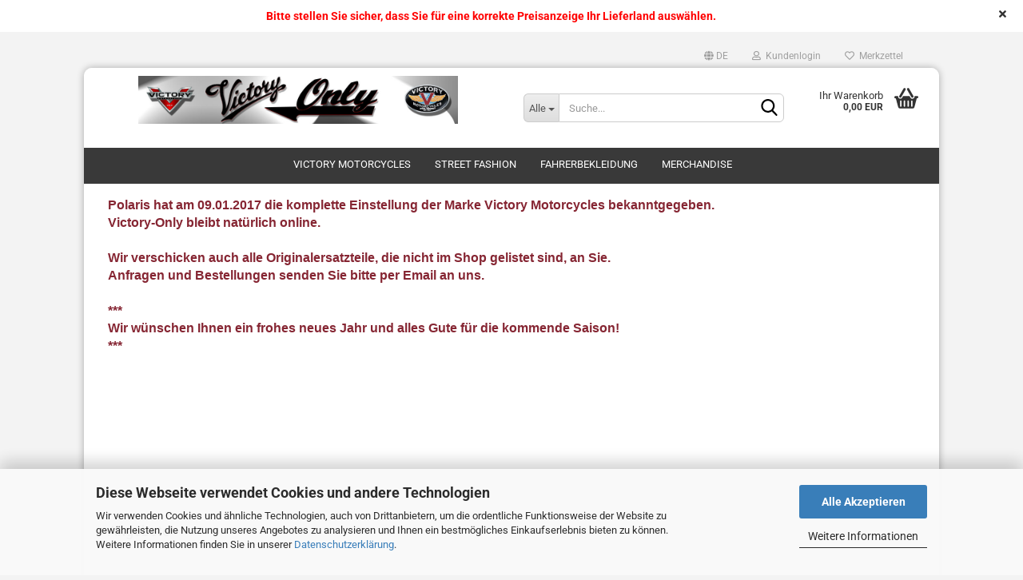

--- FILE ---
content_type: text/html; charset=utf-8
request_url: https://www.victory-only.de/shop/
body_size: 17092
content:





	<!DOCTYPE html>
	<html xmlns="http://www.w3.org/1999/xhtml" dir="ltr" lang="de">
		
			<head>
				
					
					<!--

					=========================================================
					Shopsoftware by Gambio GmbH (c) 2005-2023 [www.gambio.de]
					=========================================================

					Gambio GmbH offers you highly scalable E-Commerce-Solutions and Services.
					The Shopsoftware is redistributable under the GNU General Public License (Version 2) [http://www.gnu.org/licenses/gpl-2.0.html].
					based on: E-Commerce Engine Copyright (c) 2006 xt:Commerce, created by Mario Zanier & Guido Winger and licensed under GNU/GPL.
					Information and contribution at http://www.xt-commerce.com

					=========================================================
					Please visit our website: www.gambio.de
					=========================================================

					-->
				

                

	

                    
                

				
					<meta name="viewport" content="width=device-width, initial-scale=1, minimum-scale=1.0, maximum-scale=1.0, user-scalable=no" />
				

				
					<meta http-equiv="Content-Type" content="text/html; charset=utf-8" />
		<meta name="language" content="de" />
		<meta name='author' content='Cruiser-Center GmbH' />
		<meta name='company' content='Victory-Only / Cruiser-Center GmbH' />
		<meta name='page-topic' content='Zubehör-Teile für Victory Motorräder. Bekleidung, Accessoires, Leder' />
		<meta name='page-type' content='online shop' />
		<meta name='publisher' content='Titus Wolf' />
		<meta name='revisit-after' content='1' />
		<title>Victory-Only - Victory-Only</title>
		<meta name="keywords" content="Zubehör, Teile, Victory, Bekleidung, Accessoires, Leder" />
		<meta name="description" content="Zubehör-Teile für Victory Motorcycles. Bekleidung, Accessoires, Leder" />

				

								
									

				
					<base href="https://www.victory-only.de/shop/" />
				

				
									

				
									

				
																		
								<link id="main-css" type="text/css" rel="stylesheet" href="public/theme/styles/system/main.min.css?bust=1759832943" />
							
															

				
					<meta name="robots" content="index,follow" />
		<link rel="canonical" href="https://www.victory-only.de/shop/?language=de" />
		<meta property="og:url" content="https://www.victory-only.de/shop/?language=de">
		<link rel="alternate" hreflang="x-default" href="https://www.victory-only.de/shop/?language=de" />
		<link rel="alternate" hreflang="en" href="https://www.victory-only.de/shop/?language=en" />
		<link rel="alternate" hreflang="de" href="https://www.victory-only.de/shop/?language=de" />
		
				

				
									

				
									

			</head>
		
		
			<body class="page-index page-index-type-gm_boosted_category"
				  data-gambio-namespace="https://www.victory-only.de/shop/public/theme/javascripts/system"
				  data-jse-namespace="https://www.victory-only.de/shop/JSEngine/build"
				  data-gambio-controller="initialize"
				  data-gambio-widget="input_number responsive_image_loader transitions image_maps modal history dropdown core_workarounds anchor"
				  data-input_number-separator=","
					>

				
					
				

				
									

				
									
		




	



	
		<div id="outer-wrapper" class="topbar-active">
			
				<header id="header" class="navbar">
					
	





	<div id="topbar-container">
						
		
					

		
			<div class="navbar-topbar">
				
					<nav data-gambio-widget="menu link_crypter" data-menu-switch-element-position="false" data-menu-events='{"desktop": ["click"], "mobile": ["click"]}' data-menu-ignore-class="dropdown-menu">
						<ul class="nav navbar-nav navbar-right" data-menu-replace="partial">

                            <li class="navbar-topbar-item">
                                <ul id="secondaryNavigation" class="nav navbar-nav ignore-menu">
                                                                    </ul>

                                <script id="secondaryNavigation-menu-template" type="text/mustache">
                                    
                                        <ul id="secondaryNavigation" class="nav navbar-nav">
                                            <li v-for="(item, index) in items" class="navbar-topbar-item hidden-xs content-manager-item">
                                                <a href="javascript:;" :title="item.title" @click="goTo(item.content)">
                                                    <span class="fa fa-arrow-circle-right visble-xs-block"></span>
                                                    {{item.title}}
                                                </a>
                                            </li>
                                        </ul>
                                    
                                </script>
                            </li>

							
															

							
															

							
															

							
															

							
															

															<li class="dropdown navbar-topbar-item first">

									
																					
												<a href="#" class="dropdown-toggle" data-toggle-hover="dropdown">

													
														<span class="language-code hidden-xs">
																															
																	<span class="fa fa-globe"></span>
																
																														de
														</span>
													

													
														<span class="visible-xs-block">
																															
																	<span class="fa fa-globe"></span>
																
																														&nbsp;Sprache
														</span>
													
												</a>
											
																			

									<ul class="level_2 dropdown-menu ignore-menu arrow-top">
										<li class="arrow"></li>
										<li>
											
												<form action="/shop/" method="POST" class="form-horizontal">

													
																													
																<div class="form-group">
																	<label for="language-select">Sprache auswählen</label>
																	
	<select name="language" class="form-control" id="language-select">
					
				<option value="en">English</option>
			
					
				<option value="de" selected="selected">Deutsch</option>
			
			</select>

																</div>
															
																											

													
																											

													
																													
																<div class="form-group">
																	<label for="countries-select">Lieferland</label>
																	
	<select name="switch_country" class="form-control" id="countries-select">
					
				<option value="AF" >Afghanistan</option>
			
					
				<option value="EG" >Ägypten</option>
			
					
				<option value="AL" >Albanien</option>
			
					
				<option value="DZ" >Algerien</option>
			
					
				<option value="AS" >Amerikanisch-Samoa</option>
			
					
				<option value="VI" >Amerikanische Jungferninseln</option>
			
					
				<option value="AD" >Andorra</option>
			
					
				<option value="AO" >Angola</option>
			
					
				<option value="AI" >Anguilla</option>
			
					
				<option value="AQ" >Antarktika</option>
			
					
				<option value="AG" >Antigua und Barbuda</option>
			
					
				<option value="GQ" >Äquatorialguinea</option>
			
					
				<option value="AR" >Argentinien</option>
			
					
				<option value="AM" >Armenien</option>
			
					
				<option value="AW" >Aruba</option>
			
					
				<option value="AZ" >Aserbaidschan</option>
			
					
				<option value="ET" >Äthiopien</option>
			
					
				<option value="AU" >Australien</option>
			
					
				<option value="BS" >Bahamas</option>
			
					
				<option value="BH" >Bahrain</option>
			
					
				<option value="BD" >Bangladesch</option>
			
					
				<option value="BB" >Barbados</option>
			
					
				<option value="BY" >Belarus (Weißrussland)</option>
			
					
				<option value="BE" >Belgien</option>
			
					
				<option value="BZ" >Belize</option>
			
					
				<option value="BJ" >Benin</option>
			
					
				<option value="BM" >Bermuda</option>
			
					
				<option value="BT" >Bhutan</option>
			
					
				<option value="BO" >Bolivien (Plurinationaler Staat)</option>
			
					
				<option value="BA" >Bosnien und Herzegowina</option>
			
					
				<option value="BW" >Botswana</option>
			
					
				<option value="BV" >Bouvetinsel</option>
			
					
				<option value="BR" >Brasilien</option>
			
					
				<option value="VG" >Britische Jungferninseln</option>
			
					
				<option value="IO" >Britisches Territorium im Indischen Ozean</option>
			
					
				<option value="BN" >Brunei Darussalam</option>
			
					
				<option value="BG" >Bulgarien</option>
			
					
				<option value="BF" >Burkina Faso</option>
			
					
				<option value="BI" >Burundi</option>
			
					
				<option value="CL" >Chile</option>
			
					
				<option value="CN" >China, Volksrepublik</option>
			
					
				<option value="CK" >Cookinseln</option>
			
					
				<option value="CR" >Costa Rica</option>
			
					
				<option value="CI" >Côte d&#039;Ivoire (Elfenbeinküste)</option>
			
					
				<option value="DE" selected>Deutschland</option>
			
					
				<option value="DM" >Dominica</option>
			
					
				<option value="DO" >Dominikanische Republik</option>
			
					
				<option value="DJ" >Dschibuti</option>
			
					
				<option value="DK" >Dänemark</option>
			
					
				<option value="EC" >Ecuador</option>
			
					
				<option value="SV" >El Salvador</option>
			
					
				<option value="ER" >Eritrea</option>
			
					
				<option value="EE" >Estland</option>
			
					
				<option value="FK" >Falklandinseln (Malwinen)</option>
			
					
				<option value="FJ" >Fidschi</option>
			
					
				<option value="FI" >Finnland</option>
			
					
				<option value="FR" >Frankreich</option>
			
					
				<option value="GF" >Französisch-Guayana</option>
			
					
				<option value="PF" >Französisch-Polynesien</option>
			
					
				<option value="TF" >Französische Süd- und Antarktisgebiete</option>
			
					
				<option value="FO" >Färöer</option>
			
					
				<option value="GA" >Gabun</option>
			
					
				<option value="GM" >Gambia</option>
			
					
				<option value="GE" >Georgien</option>
			
					
				<option value="GH" >Ghana</option>
			
					
				<option value="GI" >Gibraltar</option>
			
					
				<option value="GD" >Grenada</option>
			
					
				<option value="GR" >Griechenland</option>
			
					
				<option value="GL" >Grönland</option>
			
					
				<option value="GP" >Guadeloupe</option>
			
					
				<option value="GU" >Guam</option>
			
					
				<option value="GT" >Guatemala</option>
			
					
				<option value="GN" >Guinea</option>
			
					
				<option value="GW" >Guinea-Bissau</option>
			
					
				<option value="GY" >Guyana</option>
			
					
				<option value="HT" >Haiti</option>
			
					
				<option value="HM" >Heard und McDonaldinseln</option>
			
					
				<option value="HN" >Honduras</option>
			
					
				<option value="HK" >Hongkong</option>
			
					
				<option value="IN" >Indien</option>
			
					
				<option value="ID" >Indonesien</option>
			
					
				<option value="IQ" >Irak</option>
			
					
				<option value="IR" >Iran, Islamische Republik</option>
			
					
				<option value="IE" >Irland</option>
			
					
				<option value="IS" >Island</option>
			
					
				<option value="IL" >Israel</option>
			
					
				<option value="IT" >Italien</option>
			
					
				<option value="JM" >Jamaika</option>
			
					
				<option value="JP" >Japan</option>
			
					
				<option value="YE" >Jemen</option>
			
					
				<option value="JO" >Jordanien</option>
			
					
				<option value="KY" >Kaimaninseln</option>
			
					
				<option value="KH" >Kambodscha</option>
			
					
				<option value="CM" >Kamerun</option>
			
					
				<option value="CA" >Kanada</option>
			
					
				<option value="CV" >Kap Verde</option>
			
					
				<option value="KZ" >Kasachstan</option>
			
					
				<option value="QA" >Katar</option>
			
					
				<option value="KE" >Kenia</option>
			
					
				<option value="KG" >Kirgisistan</option>
			
					
				<option value="KI" >Kiribati</option>
			
					
				<option value="CC" >Kokosinseln</option>
			
					
				<option value="CO" >Kolumbien</option>
			
					
				<option value="KM" >Komoren</option>
			
					
				<option value="KP" >Korea, Demokratische Volksrepublik (Nordkorea)</option>
			
					
				<option value="KR" >Korea, Republik (Südkorea)</option>
			
					
				<option value="HR" >Kroatien</option>
			
					
				<option value="CU" >Kuba</option>
			
					
				<option value="KW" >Kuwait</option>
			
					
				<option value="LA" >Laos, Demokratische Volksrepublik</option>
			
					
				<option value="LS" >Lesotho</option>
			
					
				<option value="LV" >Lettland</option>
			
					
				<option value="LB" >Libanon</option>
			
					
				<option value="LR" >Liberia</option>
			
					
				<option value="LY" >Libyen</option>
			
					
				<option value="LI" >Liechtenstein</option>
			
					
				<option value="LT" >Litauen</option>
			
					
				<option value="LU" >Luxemburg</option>
			
					
				<option value="MO" >Macao</option>
			
					
				<option value="MG" >Madagaskar</option>
			
					
				<option value="MW" >Malawi</option>
			
					
				<option value="MY" >Malaysia</option>
			
					
				<option value="MV" >Malediven</option>
			
					
				<option value="ML" >Mali</option>
			
					
				<option value="MT" >Malta</option>
			
					
				<option value="MA" >Marokko</option>
			
					
				<option value="MH" >Marshallinseln</option>
			
					
				<option value="MQ" >Martinique</option>
			
					
				<option value="MR" >Mauretanien</option>
			
					
				<option value="MU" >Mauritius</option>
			
					
				<option value="YT" >Mayotte</option>
			
					
				<option value="MK" >Mazedonien</option>
			
					
				<option value="MX" >Mexiko</option>
			
					
				<option value="FM" >Mikronesien (Föderierte Staaten von)</option>
			
					
				<option value="MD" >Moldawien (Republik Moldau)</option>
			
					
				<option value="MC" >Monaco</option>
			
					
				<option value="MN" >Mongolei</option>
			
					
				<option value="MS" >Montserrat</option>
			
					
				<option value="MZ" >Mosambik</option>
			
					
				<option value="MM" >Myanmar (Burma)</option>
			
					
				<option value="NA" >Namibia</option>
			
					
				<option value="NR" >Nauru</option>
			
					
				<option value="NP" >Nepal</option>
			
					
				<option value="NC" >Neukaledonien</option>
			
					
				<option value="NZ" >Neuseeland</option>
			
					
				<option value="NI" >Nicaragua</option>
			
					
				<option value="NL" >Niederlande</option>
			
					
				<option value="NE" >Niger</option>
			
					
				<option value="NG" >Nigeria</option>
			
					
				<option value="NU" >Niue</option>
			
					
				<option value="XI" >Nordirland</option>
			
					
				<option value="NF" >Norfolkinsel</option>
			
					
				<option value="NO" >Norwegen</option>
			
					
				<option value="MP" >Nördliche Marianen</option>
			
					
				<option value="OM" >Oman</option>
			
					
				<option value="AT" >Österreich</option>
			
					
				<option value="PK" >Pakistan</option>
			
					
				<option value="PW" >Palau</option>
			
					
				<option value="PA" >Panama</option>
			
					
				<option value="PG" >Papua-Neuguinea</option>
			
					
				<option value="PY" >Paraguay</option>
			
					
				<option value="PE" >Peru</option>
			
					
				<option value="PH" >Philippinen</option>
			
					
				<option value="PN" >Pitcairninseln</option>
			
					
				<option value="PL" >Polen</option>
			
					
				<option value="PT" >Portugal</option>
			
					
				<option value="PR" >Puerto Rico</option>
			
					
				<option value="TW" >Republik China (Taiwan)</option>
			
					
				<option value="CG" >Republik Kongo</option>
			
					
				<option value="RW" >Ruanda</option>
			
					
				<option value="RO" >Rumänien</option>
			
					
				<option value="RU" >Russische Föderation</option>
			
					
				<option value="RE" >Réunion</option>
			
					
				<option value="PM" >Saint-Pierre und Miquelon</option>
			
					
				<option value="SB" >Salomonen</option>
			
					
				<option value="ZM" >Sambia</option>
			
					
				<option value="WS" >Samoa</option>
			
					
				<option value="SM" >San Marino</option>
			
					
				<option value="SA" >Saudi-Arabien</option>
			
					
				<option value="SE" >Schweden</option>
			
					
				<option value="CH" >Schweiz</option>
			
					
				<option value="SN" >Senegal</option>
			
					
				<option value="SC" >Seychellen</option>
			
					
				<option value="SL" >Sierra Leone</option>
			
					
				<option value="ZW" >Simbabwe</option>
			
					
				<option value="SG" >Singapur</option>
			
					
				<option value="SK" >Slowakei (Slowakische Republik)</option>
			
					
				<option value="SI" >Slowenien</option>
			
					
				<option value="SO" >Somalia</option>
			
					
				<option value="ES" >Spanien</option>
			
					
				<option value="LK" >Sri Lanka</option>
			
					
				<option value="SH" >St. Helena, Ascension und Tristan da Cunha</option>
			
					
				<option value="KN" >St. Kitts und Nevis</option>
			
					
				<option value="LC" >St. Lucia</option>
			
					
				<option value="VC" >St. Vincent und die Grenadinen</option>
			
					
				<option value="VA" >Staat Vatikanstadt</option>
			
					
				<option value="SD" >Sudan</option>
			
					
				<option value="SR" >Suriname</option>
			
					
				<option value="SJ" >Svalbard und Jan Mayen</option>
			
					
				<option value="SZ" >Swasiland</option>
			
					
				<option value="SY" >Syrien, Arabische Republik</option>
			
					
				<option value="ST" >São Tomé und Príncipe</option>
			
					
				<option value="ZA" >Südafrika</option>
			
					
				<option value="GS" >Südgeorgien und die Südlichen Sandwichinseln</option>
			
					
				<option value="TJ" >Tadschikistan</option>
			
					
				<option value="TZ" >Tansania, Vereinigte Republik</option>
			
					
				<option value="TH" >Thailand</option>
			
					
				<option value="TG" >Togo</option>
			
					
				<option value="TK" >Tokelau</option>
			
					
				<option value="TO" >Tonga</option>
			
					
				<option value="TT" >Trinidad und Tobago</option>
			
					
				<option value="TD" >Tschad</option>
			
					
				<option value="CZ" >Tschechische Republik</option>
			
					
				<option value="TN" >Tunesien</option>
			
					
				<option value="TM" >Turkmenistan</option>
			
					
				<option value="TC" >Turks- und Caicosinseln</option>
			
					
				<option value="TV" >Tuvalu</option>
			
					
				<option value="TR" >Türkei</option>
			
					
				<option value="UG" >Uganda</option>
			
					
				<option value="UA" >Ukraine</option>
			
					
				<option value="HU" >Ungarn</option>
			
					
				<option value="UM" >United States Minor Outlying Islands</option>
			
					
				<option value="UY" >Uruguay</option>
			
					
				<option value="UZ" >Usbekistan</option>
			
					
				<option value="VU" >Vanuatu</option>
			
					
				<option value="VE" >Venezuela (Bolivarische Republik)</option>
			
					
				<option value="AE" >Vereinigte Arabische Emirate</option>
			
					
				<option value="US" >Vereinigte Staaten von Amerika</option>
			
					
				<option value="GB" >Vereinigtes Königreich</option>
			
					
				<option value="VN" >Vietnam</option>
			
					
				<option value="WF" >Wallis und Futuna</option>
			
					
				<option value="CX" >Weihnachtsinsel</option>
			
					
				<option value="EH" >Westsahara</option>
			
					
				<option value="CF" >Zentralafrikanische Republik</option>
			
					
				<option value="CY" >Zypern</option>
			
			</select>

																</div>
															
																											

													
														<div class="dropdown-footer row">
															<input type="submit" class="btn btn-primary btn-block" value="Speichern" title="Speichern" />
														</div>
													

													

												</form>
											
										</li>
									</ul>
								</li>
							
							
																	
										<li class="dropdown navbar-topbar-item">
											<a title="Anmeldung" href="/shop/#" class="dropdown-toggle" data-toggle-hover="dropdown">
												
																											
															<span class="fa fa-user-o"></span>
														
																									

												&nbsp;Kundenlogin
											</a>
											




	<ul class="dropdown-menu dropdown-menu-login arrow-top">
		
			<li class="arrow"></li>
		
		
		
			<li class="dropdown-header hidden-xs">Kundenlogin</li>
		
		
		
			<li>
				<form action="https://www.victory-only.de/shop/login.php?action=process" method="post" class="form-horizontal">
					<input type="hidden" name="return_url" value="https://www.victory-only.de/shop/">
					<input type="hidden" name="return_url_hash" value="ccfcf9facb2cd628ebd9463a31e8459d52c0a5ec617c5b97d279aa6a42d4bd7c">
					
						<div class="form-group">
							<input autocomplete="username" type="email" id="box-login-dropdown-login-username" class="form-control" placeholder="E-Mail" name="email_address" />
						</div>
					
					
                        <div class="form-group password-form-field" data-gambio-widget="show_password">
                            <input autocomplete="current-password" type="password" id="box-login-dropdown-login-password" class="form-control" placeholder="Passwort" name="password" />
                            <button class="btn show-password hidden" type="button">
                                <i class="fa fa-eye" aria-hidden="true"></i>
                            </button>
                        </div>
					
					
						<div class="dropdown-footer row">
							
	
								
									<input type="submit" class="btn btn-primary btn-block" value="Anmelden" />
								
								<ul>
									
										<li>
											<a title="Konto erstellen" href="https://www.victory-only.de/shop/shop.php?do=CreateRegistree">
												Konto erstellen
											</a>
										</li>
									
									
										<li>
											<a title="Passwort vergessen?" href="https://www.victory-only.de/shop/password_double_opt.php">
												Passwort vergessen?
											</a>
										</li>
									
								</ul>
							
	

	
						</div>
					
				</form>
			</li>
		
	</ul>


										</li>
									
															

							
																	
										<li class="navbar-topbar-item">
											<a href="https://www.victory-only.de/shop/wish_list.php" title="Merkzettel anzeigen">
												
																											
															<span class="fa fa-heart-o"></span>
														
																									

												&nbsp;Merkzettel
											</a>
										</li>
									
															

							
						</ul>
					</nav>
				
			</div>
		
	</div>




	<div class="inside">

		<div class="row">

		
												
			<div class="navbar-header" data-gambio-widget="mobile_menu">
									
							
		<div id="navbar-brand" class="navbar-brand">
			<a href="https://www.victory-only.de/shop/" title="Victory-Only">
				<img id="main-header-logo" class="img-responsive" src="https://www.victory-only.de/shop/images/logos/image6.jpg" alt="Victory-Only-Logo">
			</a>
		</div>
	
					
								
					
	
	
			
	
		<button type="button" class="navbar-toggle" data-mobile_menu-target="#categories .navbar-collapse"
		        data-mobile_menu-body-class="categories-open" data-mobile_menu-toggle-content-visibility>
			<img src="public/theme/images/svgs/bars.svg" class="gx-menu svg--inject" alt="">
		</button>
	
	
	
		<button type="button" class="navbar-toggle cart-icon" data-mobile_menu-location="shopping_cart.php">
			<img src="public/theme/images/svgs/basket.svg" class="gx-cart-basket svg--inject" alt="">
			<span class="cart-products-count hidden">
				0
			</span>
		</button>
	
	
			
			<button type="button" class="navbar-toggle" data-mobile_menu-target=".navbar-search" data-mobile_menu-body-class="search-open"
					data-mobile_menu-toggle-content-visibility>
				<img src="public/theme/images/svgs/search.svg" class="gx-search svg--inject" alt="">
			</button>
		
	
				
			</div>
		

		
							






	<div class="navbar-search collapse">
		
		
						<p class="navbar-search-header dropdown-header">Suche</p>
		
		
		
			<form action="advanced_search_result.php" method="get" data-gambio-widget="live_search">
		
				<div class="navbar-search-input-group input-group">
					<div class="navbar-search-input-group-btn input-group-btn custom-dropdown" data-dropdown-trigger-change="false" data-dropdown-trigger-no-change="false">
						
						
							<button type="button" class="btn btn-default dropdown-toggle" data-toggle="dropdown" aria-haspopup="true" aria-expanded="false">
								<span class="dropdown-name">Alle</span> <span class="caret"></span>
							</button>
						
						
						
															
									<ul class="dropdown-menu">
																				
												<li><a href="#" data-rel="0">Alle</a></li>
											
																							
													<li><a href="#" data-rel="2">Victory Motorcycles</a></li>
												
																							
													<li><a href="#" data-rel="4">Street Fashion</a></li>
												
																							
													<li><a href="#" data-rel="171">Fahrerbekleidung</a></li>
												
																							
													<li><a href="#" data-rel="5">Merchandise</a></li>
												
																														</ul>
								
													
						
						
															
									<select name="categories_id">
										<option value="0">Alle</option>
																																	
													<option value="2">Victory Motorcycles</option>
												
																							
													<option value="4">Street Fashion</option>
												
																							
													<option value="171">Fahrerbekleidung</option>
												
																							
													<option value="5">Merchandise</option>
												
																														</select>
								
													
						
					</div>

					
					<button type="submit" class="form-control-feedback">
						<img src="public/theme/images/svgs/search.svg" class="gx-search-input svg--inject" alt="">
					</button>
					

					<input type="text" name="keywords" placeholder="Suche..." class="form-control search-input" autocomplete="off" />

				</div>
		
				
									<input type="hidden" value="1" name="inc_subcat" />
								
				
					<div class="navbar-search-footer visible-xs-block">
						
							<button class="btn btn-primary btn-block" type="submit">
								Suche...
							</button>
						
						
							<a href="advanced_search.php" class="btn btn-default btn-block" title="Erweiterte Suche">
								Erweiterte Suche
							</a>
						
					</div>
				
				
				<div class="search-result-container"></div>
		
			</form>
		
	</div>


					

		
					

		
    		<!-- layout_header honeygrid -->
							
					


	<nav id="cart-container" class="navbar-cart" data-gambio-widget="menu cart_dropdown" data-menu-switch-element-position="false">
		
			<ul class="cart-container-inner">
				
					<li>
						<a href="https://www.victory-only.de/shop/shopping_cart.php" class="dropdown-toggle">
							
								<img src="public/theme/images/svgs/basket.svg" alt="" class="gx-cart-basket svg--inject">
								<span class="cart">
									Ihr Warenkorb<br />
									<span class="products">
										0,00 EUR
									</span>
								</span>
							
							
																	<span class="cart-products-count hidden">
										
									</span>
															
						</a>

						
							



	<ul class="dropdown-menu arrow-top cart-dropdown cart-empty">
		
			<li class="arrow"></li>
		
	
		
					
	
		
			<li class="cart-dropdown-inside">
		
				
									
				
									
						<div class="cart-empty">
							Sie haben noch keine Artikel in Ihrem Warenkorb.
						</div>
					
								
			</li>
		
	</ul>
						
					</li>
				
			</ul>
		
	</nav>

				
					

		</div>

	</div>


	
		<div class="topbar-notification"
		     style="background-color: #ffffff;"
		     data-gambio-widget="notifications">
			<span class="notification-content">
				<div style="text-align: center;">
	<span style="font-size:14px;"><strong><span style="color:#FF0000;">Bitte stellen Sie sicher, dass Sie f&uuml;r eine korrekte Preisanzeige Ihr Lieferland ausw&auml;hlen.</span></strong></span>
</div>
			</span>
			<span class="fa-stack hide-topbar-notification">
				<i class="fa fa-circle fa-inverse fa-stack-2x"></i>
				<i class="fa fa-close fa-stack-1x"></i>
			</span>
		</div>
	







	<noscript>
		<div class="alert alert-danger noscript-notice">
			JavaScript ist in Ihrem Browser deaktiviert. Aktivieren Sie JavaScript, um alle Funktionen des Shops nutzen und alle Inhalte sehen zu können.
		</div>
	</noscript>



			
						


	<div id="categories">
		<div class="navbar-collapse collapse">
			
				<nav class="navbar-default navbar-categories" data-gambio-widget="menu">
					
						<ul class="level-1 nav navbar-nav">
                             
															
									<li class="dropdown level-1-child" data-id="2">
										
											<a class="dropdown-toggle" href="https://www.victory-only.de/shop/?cat=c2_Victory-Motorcycles-Victory-Motorcycles.html" title="Victory Motorcycles">
												
													Victory Motorcycles
												
																							</a>
										
										
										
																							
													<ul data-level="2" class="level-2 dropdown-menu dropdown-menu-child">
														
															<li class="enter-category hidden-sm hidden-md hidden-lg show-more">
																
																	<a class="dropdown-toggle" href="https://www.victory-only.de/shop/?cat=c2_Victory-Motorcycles-Victory-Motorcycles.html" title="Victory Motorcycles">
																		
																			Victory Motorcycles anzeigen
																		
																	</a>
																
															</li>
														
														
																																																																																																																																																																																																																																																																																																																																																																																																																																																																																																																																																																																																																																																																																																																																																																																																																																																																																																			
																													
																															
																	<li class="level-2-child">
																		<a href="https://www.victory-only.de/shop/?cat=c259_Octane-Octane.html" title="Octane">
																			Octane
																		</a>
																																			</li>
																
																															
																	<li class="level-2-child">
																		<a href="https://www.victory-only.de/shop/?cat=c36_Kingpin-Kingpin.html" title="Kingpin">
																			Kingpin
																		</a>
																																			</li>
																
																															
																	<li class="level-2-child">
																		<a href="https://www.victory-only.de/shop/?cat=c7_Jackpot-Jackpot.html" title="Jackpot">
																			Jackpot
																		</a>
																																			</li>
																
																															
																	<li class="level-2-child">
																		<a href="https://www.victory-only.de/shop/?cat=c8_Hammer---Hammer-8-Ball-Hammer---Hammer-8-Ball.html" title="Hammer / Hammer 8 Ball">
																			Hammer / Hammer 8 Ball
																		</a>
																																			</li>
																
																															
																	<li class="level-2-child">
																		<a href="https://www.victory-only.de/shop/?cat=c9_Judge-Judge.html" title="Judge">
																			Judge
																		</a>
																																			</li>
																
																															
																	<li class="level-2-child">
																		<a href="https://www.victory-only.de/shop/?cat=c10_Boardwalk-Boardwalk.html" title="Boardwalk">
																			Boardwalk
																		</a>
																																			</li>
																
																															
																	<li class="level-2-child">
																		<a href="https://www.victory-only.de/shop/?cat=c230_Gunner-Gunner.html" title="Gunner">
																			Gunner
																		</a>
																																			</li>
																
																															
																	<li class="level-2-child">
																		<a href="https://www.victory-only.de/shop/?cat=c6_Highball-Highball.html" title="Highball">
																			Highball
																		</a>
																																			</li>
																
																															
																	<li class="level-2-child">
																		<a href="https://www.victory-only.de/shop/?cat=c3_Vegas---Vegas-8-Ball-Victory-Vegas.html" title="Vegas / Vegas 8 Ball">
																			Vegas / Vegas 8 Ball
																		</a>
																																			</li>
																
																															
																	<li class="level-2-child">
																		<a href="https://www.victory-only.de/shop/?cat=c11_Cross-Roads-Cross-Roads.html" title="Cross Roads">
																			Cross Roads
																		</a>
																																			</li>
																
																															
																	<li class="level-2-child">
																		<a href="https://www.victory-only.de/shop/?cat=c13_Hard-Ball-Hard-Ball.html" title="Hard Ball">
																			Hard Ball
																		</a>
																																			</li>
																
																															
																	<li class="level-2-child">
																		<a href="https://www.victory-only.de/shop/?cat=c228_Magnum-Magnum.html" title="Magnum">
																			Magnum
																		</a>
																																			</li>
																
																															
																	<li class="level-2-child">
																		<a href="https://www.victory-only.de/shop/?cat=c12_Cross-Country---Tour-Cross-Country---Tour.html" title="Cross Country / Tour">
																			Cross Country / Tour
																		</a>
																																			</li>
																
																															
																	<li class="level-2-child">
																		<a href="https://www.victory-only.de/shop/?cat=c14_Vision-Vision.html" title="Vision">
																			Vision
																		</a>
																																			</li>
																
																													
																												
														
															<li class="enter-category hidden-more hidden-xs">
																<a class="dropdown-toggle col-xs-6"
																   href="https://www.victory-only.de/shop/?cat=c2_Victory-Motorcycles-Victory-Motorcycles.html"
																   title="Victory Motorcycles">Victory Motorcycles anzeigen</a>
							
																<span class="close-menu-container col-xs-6">
																	<span class="close-flyout">
																		<i class="fa fa-close"></i>
																	</span>
																</span>
															</li>
														
													
													</ul>
												
																					
										
									</li>
								
															
									<li class="dropdown level-1-child" data-id="4">
										
											<a class="dropdown-toggle" href="https://www.victory-only.de/shop/?cat=c4_Street-Fashion-Street-Fashion.html" title="Street Fashion">
												
													Street Fashion
												
																							</a>
										
										
										
																							
													<ul data-level="2" class="level-2 dropdown-menu dropdown-menu-child">
														
															<li class="enter-category hidden-sm hidden-md hidden-lg show-more">
																
																	<a class="dropdown-toggle" href="https://www.victory-only.de/shop/?cat=c4_Street-Fashion-Street-Fashion.html" title="Street Fashion">
																		
																			Street Fashion anzeigen
																		
																	</a>
																
															</li>
														
														
																																																																																							
																													
																															
																	<li class="level-2-child">
																		<a href="https://www.victory-only.de/shop/?cat=c35_T-Shirts--Frauen--T-Shirts--Frauen-.html" title="T-Shirts (Frauen)">
																			T-Shirts (Frauen)
																		</a>
																																			</li>
																
																													
																												
														
															<li class="enter-category hidden-more hidden-xs">
																<a class="dropdown-toggle col-xs-6"
																   href="https://www.victory-only.de/shop/?cat=c4_Street-Fashion-Street-Fashion.html"
																   title="Street Fashion">Street Fashion anzeigen</a>
							
																<span class="close-menu-container col-xs-6">
																	<span class="close-flyout">
																		<i class="fa fa-close"></i>
																	</span>
																</span>
															</li>
														
													
													</ul>
												
																					
										
									</li>
								
															
									<li class="dropdown level-1-child" data-id="171">
										
											<a class="dropdown-toggle" href="https://www.victory-only.de/shop/?cat=c171_Fahrerbekleidung-Fahrerbekleidung.html" title="Fahrerbekleidung">
												
													Fahrerbekleidung
												
																							</a>
										
										
										
																							
													<ul data-level="2" class="level-2 dropdown-menu dropdown-menu-child">
														
															<li class="enter-category hidden-sm hidden-md hidden-lg show-more">
																
																	<a class="dropdown-toggle" href="https://www.victory-only.de/shop/?cat=c171_Fahrerbekleidung-Fahrerbekleidung.html" title="Fahrerbekleidung">
																		
																			Fahrerbekleidung anzeigen
																		
																	</a>
																
															</li>
														
														
																																																																																																																																																			
																													
																															
																	<li class="level-2-child">
																		<a href="https://www.victory-only.de/shop/?cat=c216_Herren-Herren.html" title="Herren">
																			Herren
																		</a>
																																			</li>
																
																															
																	<li class="level-2-child">
																		<a href="https://www.victory-only.de/shop/?cat=c217_Damen-Damen.html" title="Damen">
																			Damen
																		</a>
																																			</li>
																
																													
																												
														
															<li class="enter-category hidden-more hidden-xs">
																<a class="dropdown-toggle col-xs-6"
																   href="https://www.victory-only.de/shop/?cat=c171_Fahrerbekleidung-Fahrerbekleidung.html"
																   title="Fahrerbekleidung">Fahrerbekleidung anzeigen</a>
							
																<span class="close-menu-container col-xs-6">
																	<span class="close-flyout">
																		<i class="fa fa-close"></i>
																	</span>
																</span>
															</li>
														
													
													</ul>
												
																					
										
									</li>
								
															
									<li class="dropdown level-1-child" data-id="5">
										
											<a class="dropdown-toggle" href="https://www.victory-only.de/shop/?cat=c5_Merchandise-Merchandise.html" title="Merchandise">
												
													Merchandise
												
																							</a>
										
										
										
																							
													<ul data-level="2" class="level-2 dropdown-menu dropdown-menu-child">
														
															<li class="enter-category hidden-sm hidden-md hidden-lg show-more">
																
																	<a class="dropdown-toggle" href="https://www.victory-only.de/shop/?cat=c5_Merchandise-Merchandise.html" title="Merchandise">
																		
																			Merchandise anzeigen
																		
																	</a>
																
															</li>
														
														
																																																																																																																																																			
																													
																															
																	<li class="level-2-child">
																		<a href="https://www.victory-only.de/shop/?cat=c15_Patches---Aufkleber---Pins-Patches---Aufkleber---Pins.html" title="Patches / Aufkleber / Pins">
																			Patches / Aufkleber / Pins
																		</a>
																																			</li>
																
																															
																	<li class="level-2-child">
																		<a href="https://www.victory-only.de/shop/?cat=c37_Guertel---Guertelschnallen-Guertel---Guertelschnallen.html" title="Gürtel / Gürtelschnallen">
																			Gürtel / Gürtelschnallen
																		</a>
																																			</li>
																
																													
																												
														
															<li class="enter-category hidden-more hidden-xs">
																<a class="dropdown-toggle col-xs-6"
																   href="https://www.victory-only.de/shop/?cat=c5_Merchandise-Merchandise.html"
																   title="Merchandise">Merchandise anzeigen</a>
							
																<span class="close-menu-container col-xs-6">
																	<span class="close-flyout">
																		<i class="fa fa-close"></i>
																	</span>
																</span>
															</li>
														
													
													</ul>
												
																					
										
									</li>
								
														
							



	
					
				<li id="mainNavigation" class="custom custom-entries hidden-xs">
									</li>
			

            <script id="mainNavigation-menu-template" type="text/mustache">
                
				    <li id="mainNavigation" class="custom custom-entries hidden-xs">
                        <a v-for="(item, index) in items" href="javascript:;" @click="goTo(item.content)">
                            {{item.title}}
                        </a>
                    </li>
                
            </script>

						


							
							
								<li class="dropdown dropdown-more" style="display: none">
									<a class="dropdown-toggle" href="#" title="">
										Weitere
									</a>
									<ul class="level-2 dropdown-menu ignore-menu"></ul>
								</li>
							
			
						</ul>
					
				</nav>
			
		</div>
	</div>

		
					</header>
			

			
				
				

			
				<div id="wrapper">
					<div class="row">

						
							<div id="main">
								<div class="main-inside">
									
										
	
			<script type="application/ld+json">{"@context":"https:\/\/schema.org","@type":"BreadcrumbList","itemListElement":[{"@type":"ListItem","position":1,"name":"Startseite","item":"https:\/\/www.victory-only.de\/shop\/"}]}</script>
	    
		<div id="breadcrumb_navi">
            				<span class="breadcrumbEntry">
													<a href="https://www.victory-only.de/shop/" class="headerNavigation">
								<span>Startseite</span>
							</a>
											</span>
                            		</div>
    


									

									
										<div id="shop-top-banner">
																					</div>
									

									
	
		
	

	
		<div id="home-below-slider" data-gx-content-zone="home-below-slider" class="gx-content-zone">
<style>
	#textbox-k208rnnbm {
		background: rgba(255, 255, 255, 0);
		border-top-width: 0px;
		border-right-width: 0px;
		border-bottom-width: 0px;
		border-left-width: 0px;
		border-style: none;
		border-color: red;
	}

	#column-id-0qwum83qk {
		background: rgba(255, 255, 255, 0);
		border-top-width: 0px;
		border-right-width: 0px;
		border-bottom-width: 0px;
		border-left-width: 0px;
		border-style: none;
		border-color: red;
	}
</style>

<div id="textbox-k208rnnbm" class="row textbox-asymjjzzs">
	<div class="container-fluid">
		<div class="gx-content-zone-row">
			<div id="column-id-0qwum83qk" class="gx-content-zone-col  col-md-12 ">
			</div>
		</div>
	</div>
</div>

</div>
	

	
			

	
		
	

	
		
	
	
	
					
				<div class="content-page-index">
										
						<strong><span style="font-family:arial,helvetica,sans-serif;"><span style="color:#862633;"><span style="font-size:16px;">Polaris hat am 09.01.2017 die komplette Einstellung der Marke Victory Motorcycles bekanntgegeben.<br />
Victory-Only bleibt nat&uuml;rlich online.<br />
<br />
Wir verschicken auch alle Originalersatzteile, die nicht im Shop gelistet sind, an Sie.<br />
Anfragen und Bestellungen senden Sie bitte per Email an uns.<br />
<br />
***<br />
	Wir w&uuml;nschen Ihnen ein frohes neues Jahr und alles Gute f&uuml;r die kommende Saison!<br />
***</span></span></span></strong><br />
<br />
<br />
<br />
<br />
<br />
<br />
<br />
<br />
<strong>&nbsp;</strong>
					
				</div>
			
			

	
		<div id="home-center" data-gx-content-zone="home-center" class="gx-content-zone">
<style>
	#textbox-ytmv13cgf {
		background: rgba(255, 255, 255, 0);
		border-top-width: 0px;
		border-right-width: 0px;
		border-bottom-width: 0px;
		border-left-width: 0px;
		border-style: none;
		border-color: red;
	}

	#column-id-9vz201r1b {
		background: rgba(255, 255, 255, 0);
		border-top-width: 0px;
		border-right-width: 0px;
		border-bottom-width: 0px;
		border-left-width: 0px;
		border-style: none;
		border-color: red;
	}
</style>

<div id="textbox-ytmv13cgf" class="row textbox-g0xuaazhx">
	<div class="container-fluid">
		<div class="gx-content-zone-row">
			<div id="column-id-9vz201r1b" class="gx-content-zone-col  col-md-12 ">
			</div>
		</div>
	</div>
</div>

</div>
	

	
		


	
	
		
			<h2>Angebote</h2>
		
		
		
			<a href="https://www.victory-only.de/shop/specials.php">Unsere Sonderangebote</a>
		
		
		
			
	<div class="productlist productlist-swiper row">
	
		<div data-gambio-widget="product_hover">
			<div id="specials" class="swiper-container" data-gambio-widget="swiper" data-swiper-auto-off="true" data-swiper-slider-options="{&quot;spaceBetween&quot;:0,&quot;loop&quot;:true,&quot;slidesPerView&quot;:4,&quot;autoplay&quot;:null,&quot;breakpoints&quot;:[{&quot;breakpoint&quot;:40,&quot;usePreviewBullets&quot;:true,&quot;slidesPerView&quot;:2,&quot;centeredSlides&quot;:true},{&quot;breakpoint&quot;:60,&quot;usePreviewBullets&quot;:true,&quot;slidesPerView&quot;:2},{&quot;breakpoint&quot;:80,&quot;usePreviewBullets&quot;:true,&quot;slidesPerView&quot;:3}],&quot;nextButton&quot;:&quot;.js-specials-button-next&quot;,&quot;prevButton&quot;:&quot;.js-specials-button-prev&quot;,&quot;pagination&quot;:&quot;.js-specials-pagination&quot;}"  >
				<div class="swiper-wrapper"  >
											
							
							
							






	
		
	

	
		<div class="product-container swiper-slide "
				 data-index="specials-43">

			
				<form  class="product-tile no-status-check">
					
					
						<div class="inside">
							<div class="content-container">
								<div class="content-container-inner">
									
									
										<figure class="image" id="specials-43_img">
											
																									
																																																	
														<span title="OVAL LOGO PIN BADGE" class="product-hover-main-image product-image">
                                                            <a href="https://www.victory-only.de/shop/product_info.php?info=p43_oval-logo-pin-badge.html">
															    <img src="images/product_images/info_images/2863292_large.jpg" alt="OVAL LOGO PIN BADGE">
                                                            </a>
														</span>
													
																							

											
																							

											
																									
															
		<span class="manufacturer-logo">
			<a href="index.php?manufacturers_id=4">
				<img src="images/manufacturers/1x1-trans.gif" title="Victory Motorcycles" alt="Victory Motorcycles" class="img-responsive" />
			</a>
		</span>
	
													
																							

											
																									
														
	<div class="ribbons">
		
							
											
							<div class="ribbon-special">
								<span>-7%</span>
							</div>
						
									
					
	</div>
													
																							
										</figure>
									
									
									
										<div class="title-description">
											
												<div class="title">
													<a href="https://www.victory-only.de/shop/product_info.php?info=p43_oval-logo-pin-badge.html" title="Pin" class="product-url ">
														OVAL LOGO PIN BADGE
													</a>
												</div>
											
											

											
																							
				
											
												
											

											
																							
				
				
											
												<div class="shipping hidden visible-list">
													
																													
																															
															
															
																																	
																		<div class="shipping-info-short">
																			Lieferzeit:
																			
																																									
																																												ca. 3-4 Tage
																					
																																							
																		</div>
																	
																	
																																			
																	
																																			
																	<br />
																															

															
																<span class="products-details-weight-container">
																	
																																			

																	
																																			
																</span>
															
																											
												</div><!-- // .shipping -->
											
				
										</div><!-- // .title-description -->
									

									
										
																							<div class="hidden-list rating-container">
													<span  title="Pin">
																													


	<span class="rating-stars rating-stars--10" title="Bisher wurden keine Rezensionen zu diesem Produkt abgegeben">
		<span class="gm-star"></span>
		<span class="gm-star"></span>
		<span class="gm-star"></span>
		<span class="gm-star"></span>
		<span class="gm-star"></span>
		<span class="rating-stars-mask">
			<span class="rating-stars-inside">
				<span class="gm-star"></span>
				<span class="gm-star"></span>
				<span class="gm-star"></span>
				<span class="gm-star"></span>
				<span class="gm-star"></span>
			</span>
		</span>
	</span>
																											</span>
												</div>
																					
									
				
									
										<div class="price-tax">

											
																									
														<div class="rating hidden-grid">
															<span  title="Pin">
																																	


	<span class="rating-stars rating-stars--10" title="Bisher wurden keine Rezensionen zu diesem Produkt abgegeben">
		<span class="gm-star"></span>
		<span class="gm-star"></span>
		<span class="gm-star"></span>
		<span class="gm-star"></span>
		<span class="gm-star"></span>
		<span class="rating-stars-mask">
			<span class="rating-stars-inside">
				<span class="gm-star"></span>
				<span class="gm-star"></span>
				<span class="gm-star"></span>
				<span class="gm-star"></span>
				<span class="gm-star"></span>
			</span>
		</span>
	</span>
																															</span>
														</div>
													
    
																							
											
											
												<div class="price">
													<span class="current-price-container" title="Pin">
														<span class="productOldPrice">Statt 8,62 EUR</span><br />Nur 8,00 EUR
														
																																												<br />
															<span class="gm_products_vpe products-vpe">
																8,00 EUR pro Stück
															</span>
																																										</span>
												</div>
											

											
												<div class="shipping hidden visible-flyover">
													
																											
													
													
																													
																<div class="shipping-info-short">
																	Lieferzeit:
																	
																																					
																																								ca. 3-4 Tage
																			
																																			
																</div>
															
																											
												</div><!-- // .shipping -->
											

											
												<div class="additional-container">
													<!-- Use this if you want to add something to the product tiles -->
												</div>
											
				
											
												<div class="tax-shipping-hint hidden-grid">
																									</div>
											
				
											
												<div class="cart-error-msg alert alert-danger hidden hidden-grid" role="alert"></div>
											
				
											<div class="button-input hidden-grid" >
												
																									
											
												<input type="hidden" name="products_id" value="43" />
											</div><!-- // .button-input -->
										</div><!-- // .price-tax -->
									
								</div><!-- // .content-container-inner -->
							</div><!-- // .content-container -->
						</div><!-- // .inside -->
					
				</form>
			

			
							
		</div><!-- // .product-container -->
	

						
											
							
							
							






	
		
	

	
		<div class="product-container swiper-slide "
				 data-index="specials-45">

			
				<form  class="product-tile no-status-check">
					
					
						<div class="inside">
							<div class="content-container">
								<div class="content-container-inner">
									
									
										<figure class="image" id="specials-45_img">
											
																									
																																																	
														<span title="GLOBE PIN BADGE" class="product-hover-main-image product-image">
                                                            <a href="https://www.victory-only.de/shop/product_info.php?info=p45_globe-pin-badge.html">
															    <img src="images/product_images/info_images/2863291_large.jpg" alt="GLOBE PIN BADGE">
                                                            </a>
														</span>
													
																							

											
																							

											
																									
															
		<span class="manufacturer-logo">
			<a href="index.php?manufacturers_id=4">
				<img src="images/manufacturers/1x1-trans.gif" title="Victory Motorcycles" alt="Victory Motorcycles" class="img-responsive" />
			</a>
		</span>
	
													
																							

											
																									
														
	<div class="ribbons">
		
							
											
							<div class="ribbon-special">
								<span>-7%</span>
							</div>
						
									
					
	</div>
													
																							
										</figure>
									
									
									
										<div class="title-description">
											
												<div class="title">
													<a href="https://www.victory-only.de/shop/product_info.php?info=p45_globe-pin-badge.html" title="GLOBE PIN BADGE" class="product-url ">
														GLOBE PIN BADGE
													</a>
												</div>
											
											

											
																							
				
											
												
											

											
																							
				
				
											
												<div class="shipping hidden visible-list">
													
																													
																															
															
															
																																	
																		<div class="shipping-info-short">
																			Lieferzeit:
																			
																																									
																																												ca. 3-4 Tage
																					
																																							
																		</div>
																	
																	
																																			
																	
																																			
																	<br />
																															

															
																<span class="products-details-weight-container">
																	
																																			

																	
																																			
																</span>
															
																											
												</div><!-- // .shipping -->
											
				
										</div><!-- // .title-description -->
									

									
										
																							<div class="hidden-list rating-container">
													<span  title="GLOBE PIN BADGE">
																													


	<span class="rating-stars rating-stars--10" title="Bisher wurden keine Rezensionen zu diesem Produkt abgegeben">
		<span class="gm-star"></span>
		<span class="gm-star"></span>
		<span class="gm-star"></span>
		<span class="gm-star"></span>
		<span class="gm-star"></span>
		<span class="rating-stars-mask">
			<span class="rating-stars-inside">
				<span class="gm-star"></span>
				<span class="gm-star"></span>
				<span class="gm-star"></span>
				<span class="gm-star"></span>
				<span class="gm-star"></span>
			</span>
		</span>
	</span>
																											</span>
												</div>
																					
									
				
									
										<div class="price-tax">

											
																									
														<div class="rating hidden-grid">
															<span  title="GLOBE PIN BADGE">
																																	


	<span class="rating-stars rating-stars--10" title="Bisher wurden keine Rezensionen zu diesem Produkt abgegeben">
		<span class="gm-star"></span>
		<span class="gm-star"></span>
		<span class="gm-star"></span>
		<span class="gm-star"></span>
		<span class="gm-star"></span>
		<span class="rating-stars-mask">
			<span class="rating-stars-inside">
				<span class="gm-star"></span>
				<span class="gm-star"></span>
				<span class="gm-star"></span>
				<span class="gm-star"></span>
				<span class="gm-star"></span>
			</span>
		</span>
	</span>
																															</span>
														</div>
													
    
																							
											
											
												<div class="price">
													<span class="current-price-container" title="GLOBE PIN BADGE">
														<span class="productOldPrice">Statt 8,62 EUR</span><br />Nur 8,00 EUR
														
																																												<br />
															<span class="gm_products_vpe products-vpe">
																8,00 EUR pro Stück
															</span>
																																										</span>
												</div>
											

											
												<div class="shipping hidden visible-flyover">
													
																											
													
													
																													
																<div class="shipping-info-short">
																	Lieferzeit:
																	
																																					
																																								ca. 3-4 Tage
																			
																																			
																</div>
															
																											
												</div><!-- // .shipping -->
											

											
												<div class="additional-container">
													<!-- Use this if you want to add something to the product tiles -->
												</div>
											
				
											
												<div class="tax-shipping-hint hidden-grid">
																									</div>
											
				
											
												<div class="cart-error-msg alert alert-danger hidden hidden-grid" role="alert"></div>
											
				
											<div class="button-input hidden-grid" >
												
																									
											
												<input type="hidden" name="products_id" value="45" />
											</div><!-- // .button-input -->
										</div><!-- // .price-tax -->
									
								</div><!-- // .content-container-inner -->
							</div><!-- // .content-container -->
						</div><!-- // .inside -->
					
				</form>
			

			
							
		</div><!-- // .product-container -->
	

						
											
							
							
							






	
		
	

	
		<div class="product-container swiper-slide "
				 data-index="specials-472">

			
				<form  class="product-tile no-status-check">
					
					
						<div class="inside">
							<div class="content-container">
								<div class="content-container-inner">
									
									
										<figure class="image" id="specials-472_img">
											
																									
																																																	
														<span title="LOGO PIN BADGE" class="product-hover-main-image product-image">
                                                            <a href="https://www.victory-only.de/shop/product_info.php?info=p472_logo-pin-badge.html">
															    <img src="images/product_images/info_images/472_0.jpg" alt="LOGO PIN BADGE">
                                                            </a>
														</span>
													
																							

											
																							

											
																									
															
		<span class="manufacturer-logo">
			<a href="index.php?manufacturers_id=4">
				<img src="images/manufacturers/1x1-trans.gif" title="Victory Motorcycles" alt="Victory Motorcycles" class="img-responsive" />
			</a>
		</span>
	
													
																							

											
																									
														
	<div class="ribbons">
		
							
											
							<div class="ribbon-special">
								<span>-7%</span>
							</div>
						
									
					
	</div>
													
																							
										</figure>
									
									
									
										<div class="title-description">
											
												<div class="title">
													<a href="https://www.victory-only.de/shop/product_info.php?info=p472_logo-pin-badge.html" title="Patch" class="product-url ">
														LOGO PIN BADGE
													</a>
												</div>
											
											

											
																							
				
											
												
											

											
																							
				
				
											
												<div class="shipping hidden visible-list">
													
																													
																															
															
															
																																	
																		<div class="shipping-info-short">
																			Lieferzeit:
																			
																																									
																																												ca. 3-4 Tage
																					
																																							
																		</div>
																	
																	
																																			
																	
																																			
																	<br />
																															

															
																<span class="products-details-weight-container">
																	
																																			

																	
																																			
																</span>
															
																											
												</div><!-- // .shipping -->
											
				
										</div><!-- // .title-description -->
									

									
										
																							<div class="hidden-list rating-container">
													<span  title="Patch">
																													


	<span class="rating-stars rating-stars--10" title="Bisher wurden keine Rezensionen zu diesem Produkt abgegeben">
		<span class="gm-star"></span>
		<span class="gm-star"></span>
		<span class="gm-star"></span>
		<span class="gm-star"></span>
		<span class="gm-star"></span>
		<span class="rating-stars-mask">
			<span class="rating-stars-inside">
				<span class="gm-star"></span>
				<span class="gm-star"></span>
				<span class="gm-star"></span>
				<span class="gm-star"></span>
				<span class="gm-star"></span>
			</span>
		</span>
	</span>
																											</span>
												</div>
																					
									
				
									
										<div class="price-tax">

											
																									
														<div class="rating hidden-grid">
															<span  title="Patch">
																																	


	<span class="rating-stars rating-stars--10" title="Bisher wurden keine Rezensionen zu diesem Produkt abgegeben">
		<span class="gm-star"></span>
		<span class="gm-star"></span>
		<span class="gm-star"></span>
		<span class="gm-star"></span>
		<span class="gm-star"></span>
		<span class="rating-stars-mask">
			<span class="rating-stars-inside">
				<span class="gm-star"></span>
				<span class="gm-star"></span>
				<span class="gm-star"></span>
				<span class="gm-star"></span>
				<span class="gm-star"></span>
			</span>
		</span>
	</span>
																															</span>
														</div>
													
    
																							
											
											
												<div class="price">
													<span class="current-price-container" title="Patch">
														<span class="productOldPrice">Statt 8,62 EUR</span><br />Nur 8,00 EUR
														
																																												<br />
															<span class="gm_products_vpe products-vpe">
																8,00 EUR pro Stück
															</span>
																																										</span>
												</div>
											

											
												<div class="shipping hidden visible-flyover">
													
																											
													
													
																													
																<div class="shipping-info-short">
																	Lieferzeit:
																	
																																					
																																								ca. 3-4 Tage
																			
																																			
																</div>
															
																											
												</div><!-- // .shipping -->
											

											
												<div class="additional-container">
													<!-- Use this if you want to add something to the product tiles -->
												</div>
											
				
											
												<div class="tax-shipping-hint hidden-grid">
																									</div>
											
				
											
												<div class="cart-error-msg alert alert-danger hidden hidden-grid" role="alert"></div>
											
				
											<div class="button-input hidden-grid" >
												
																									
											
												<input type="hidden" name="products_id" value="472" />
											</div><!-- // .button-input -->
										</div><!-- // .price-tax -->
									
								</div><!-- // .content-container-inner -->
							</div><!-- // .content-container -->
						</div><!-- // .inside -->
					
				</form>
			

			
							
		</div><!-- // .product-container -->
	

						
										
					
						<div class="js-specials-pagination swiper-pagination"></div>
					
				</div>
	
				
					<script type="text/mustache">
						<template>
														
								{{#.}}
									<div class="swiper-slide {{className}}">
										<div class="swiper-slide-inside">
											<img class="img-responsive" {{{srcattr}}} alt="{{title}}" title="{{title}}" data-magnifier-src="{{src}}" />
										</div>
									</div>
								{{/.}}
							
													</template>
					</script>
				
		
			</div>
		
			<div class="js-specials-button-prev swiper-button-prev"></div>
			<div class="js-specials-button-next swiper-button-next"></div>
		</div>
	</div>

		
	
	


	
						
	
		 



	

	
		<div id="home-above-footer" data-gx-content-zone="home-above-footer" class="gx-content-zone">
<style>
	#textbox-rm23z4vnl {
		background: rgba(255, 255, 255, 0);
		border-top-width: 0px;
		border-right-width: 0px;
		border-bottom-width: 0px;
		border-left-width: 0px;
		border-style: none;
		border-color: red;
	}

	#column-id-b9ugl7xa1 {
		background: rgba(255, 255, 255, 0);
		border-top-width: 0px;
		border-right-width: 0px;
		border-bottom-width: 0px;
		border-left-width: 0px;
		border-style: none;
		border-color: red;
	}
</style>

<div id="textbox-rm23z4vnl" class="row textbox-9zqh7hzpx">
	<div class="container-fluid">
		<div class="gx-content-zone-row">
			<div id="column-id-b9ugl7xa1" class="gx-content-zone-col  col-md-12 ">
			</div>
		</div>
	</div>
</div>

</div>
	

	
			

								</div>
							</div>
						

						
							
    <aside id="left">
        
                            <div id="gm_box_pos_2" class="gm_box_container">


	<div class="box box-categories panel panel-default">
		<nav class="navbar-categories-left"
			 data-gambio-widget="menu"
			 data-menu-menu-type="vertical"
			 data-menu-unfold-level="0"
			 data-menu-accordion="false"
			 data-menu-show-all-link="true"
		>

			
				<ul class="level-1 nav">
					

					
													<li class="dropdown level-1-child"
								data-id="2">
								<a class="dropdown-toggle has-image"
								   href="https://www.victory-only.de/shop/?cat=c2_Victory-Motorcycles-Victory-Motorcycles.html"
								   title="Victory Motorcycles">
																			<img src="images/categories/icons/icon.png" alt="" class="cat-image"/>									Victory Motorcycles								</a>

																	<ul data-level="2" class="level-2 dropdown-menu dropdown-menu-child">
										<li class="enter-category show">
											<a class="dropdown-toggle"
											   href="https://www.victory-only.de/shop/?cat=c2_Victory-Motorcycles-Victory-Motorcycles.html"
											   title="Victory Motorcycles">Victory Motorcycles anzeigen</a>
										</li>

										
													<li class="dropdown level-2-child"
								data-id="259">
								<a class="dropdown-toggle "
								   href="https://www.victory-only.de/shop/?cat=c259_Octane-Octane.html"
								   title="Octane">
																		Octane								</a>

																	<ul data-level="2" class="level-3 dropdown-menu dropdown-menu-child">
										<li class="enter-category show">
											<a class="dropdown-toggle"
											   href="https://www.victory-only.de/shop/?cat=c259_Octane-Octane.html"
											   title="Octane">Octane anzeigen</a>
										</li>

										
													<li class="level-3-child"
								data-id="260">
								<a class="dropdown-toggle "
								   href="https://www.victory-only.de/shop/?cat=c260_Auspuffanlagen--Tuning-Auspuffanlagen--Tuning-260.html"
								   title="Auspuffanlagen, Tuning">
																		Auspuffanlagen, Tuning								</a>

								
							</li>
													<li class="level-3-child"
								data-id="265">
								<a class="dropdown-toggle "
								   href="https://www.victory-only.de/shop/?cat=c265_Fussrasten--Trittbretter--Zubehoer-Fussrasten--Trittbretter--Zubehoer-265.html"
								   title="Fußrasten, Trittbretter, Zubehör">
																		Fußrasten, Trittbretter, Zubehör								</a>

								
							</li>
											
									</ul>
								
							</li>
													<li class="dropdown level-2-child"
								data-id="36">
								<a class="dropdown-toggle "
								   href="https://www.victory-only.de/shop/?cat=c36_Kingpin-Kingpin.html"
								   title="Kingpin">
																		Kingpin								</a>

																	<ul data-level="2" class="level-3 dropdown-menu dropdown-menu-child">
										<li class="enter-category show">
											<a class="dropdown-toggle"
											   href="https://www.victory-only.de/shop/?cat=c36_Kingpin-Kingpin.html"
											   title="Kingpin">Kingpin anzeigen</a>
										</li>

										
													<li class="level-3-child"
								data-id="52">
								<a class="dropdown-toggle "
								   href="https://www.victory-only.de/shop/?cat=c52_Auspuffanlagen--Tuning-Auspuffanlagen--Tuning-52.html"
								   title="Auspuffanlagen, Tuning">
																		Auspuffanlagen, Tuning								</a>

								
							</li>
													<li class="level-3-child"
								data-id="62">
								<a class="dropdown-toggle "
								   href="https://www.victory-only.de/shop/?cat=c62_Beleuchtung--Elektrik--Audio-Beleuchtung--Elektrik--Audio-62.html"
								   title="Beleuchtung, Elektrik, Audio">
																		Beleuchtung, Elektrik, Audio								</a>

								
							</li>
													<li class="level-3-child"
								data-id="72">
								<a class="dropdown-toggle "
								   href="https://www.victory-only.de/shop/?cat=c72_Body-Parts-Body-Parts-72.html"
								   title="Body Parts">
																		Body Parts								</a>

								
							</li>
													<li class="level-3-child"
								data-id="82">
								<a class="dropdown-toggle "
								   href="https://www.victory-only.de/shop/?cat=c82_Chrom---Schwarz-Chromteile-82.html"
								   title="Chrom &amp; Schwarz">
																		Chrom &amp; Schwarz								</a>

								
							</li>
													<li class="level-3-child"
								data-id="92">
								<a class="dropdown-toggle "
								   href="https://www.victory-only.de/shop/?cat=c92_Fussrasten--Trittbretter--Zubehoer-Fussrasten--Trittbretter--Zubehoer-92.html"
								   title="Fußrasten, Trittbretter, Zubehör">
																		Fußrasten, Trittbretter, Zubehör								</a>

								
							</li>
													<li class="level-3-child"
								data-id="102">
								<a class="dropdown-toggle "
								   href="https://www.victory-only.de/shop/?cat=c102_Lenker--Griffe--Zubehoer-Lenker--Griffe--Zubehoer-102.html"
								   title="Lenker, Griffe, Zubehör">
																		Lenker, Griffe, Zubehör								</a>

								
							</li>
													<li class="level-3-child"
								data-id="112">
								<a class="dropdown-toggle "
								   href="https://www.victory-only.de/shop/?cat=c112_Originalersatzteile--Verschleissteile-Originalersatzteile--Verschleissteile-112.html"
								   title="Originalersatzteile, Verschleißteile">
																		Originalersatzteile, Verschleißteile								</a>

								
							</li>
													<li class="level-3-child"
								data-id="162">
								<a class="dropdown-toggle "
								   href="https://www.victory-only.de/shop/?cat=c162_Sonstiges-Zubehoer-Sonstiges-Zubehoer-162.html"
								   title="Sonstiges Zubehör">
																		Sonstiges Zubehör								</a>

								
							</li>
											
									</ul>
								
							</li>
													<li class="dropdown level-2-child"
								data-id="7">
								<a class="dropdown-toggle "
								   href="https://www.victory-only.de/shop/?cat=c7_Jackpot-Jackpot.html"
								   title="Jackpot">
																		Jackpot								</a>

																	<ul data-level="2" class="level-3 dropdown-menu dropdown-menu-child">
										<li class="enter-category show">
											<a class="dropdown-toggle"
											   href="https://www.victory-only.de/shop/?cat=c7_Jackpot-Jackpot.html"
											   title="Jackpot">Jackpot anzeigen</a>
										</li>

										
													<li class="level-3-child"
								data-id="53">
								<a class="dropdown-toggle "
								   href="https://www.victory-only.de/shop/?cat=c53_Auspuffanlagen--Tuning-Auspuffanlagen--Tuning-53.html"
								   title="Auspuffanlagen, Tuning">
																		Auspuffanlagen, Tuning								</a>

								
							</li>
													<li class="level-3-child"
								data-id="63">
								<a class="dropdown-toggle "
								   href="https://www.victory-only.de/shop/?cat=c63_Beleuchtung--Elektrik--Audio-Beleuchtung--Elektrik--Audio-63.html"
								   title="Beleuchtung, Elektrik, Audio">
																		Beleuchtung, Elektrik, Audio								</a>

								
							</li>
													<li class="level-3-child"
								data-id="73">
								<a class="dropdown-toggle "
								   href="https://www.victory-only.de/shop/?cat=c73_Body-Parts-Body-Parts-73.html"
								   title="Body Parts">
																		Body Parts								</a>

								
							</li>
													<li class="level-3-child"
								data-id="83">
								<a class="dropdown-toggle "
								   href="https://www.victory-only.de/shop/?cat=c83_Chrom---Schwarz-Chromteile-83.html"
								   title="Chrom &amp; Schwarz">
																		Chrom &amp; Schwarz								</a>

								
							</li>
													<li class="level-3-child"
								data-id="93">
								<a class="dropdown-toggle "
								   href="https://www.victory-only.de/shop/?cat=c93_Fussrasten--Trittbretter--Zubehoer-Fussrasten--Trittbretter--Zubehoer-93.html"
								   title="Fußrasten, Trittbretter, Zubehör">
																		Fußrasten, Trittbretter, Zubehör								</a>

								
							</li>
													<li class="level-3-child"
								data-id="103">
								<a class="dropdown-toggle "
								   href="https://www.victory-only.de/shop/?cat=c103_Lenker--Griffe--Zubehoer-Lenker--Griffe--Zubehoer-103.html"
								   title="Lenker, Griffe, Zubehör">
																		Lenker, Griffe, Zubehör								</a>

								
							</li>
													<li class="level-3-child"
								data-id="113">
								<a class="dropdown-toggle "
								   href="https://www.victory-only.de/shop/?cat=c113_Originalersatzteile--Verschleissteile-Originalersatzteile--Verschleissteile-113.html"
								   title="Originalersatzteile, Verschleißteile">
																		Originalersatzteile, Verschleißteile								</a>

								
							</li>
													<li class="level-3-child"
								data-id="163">
								<a class="dropdown-toggle "
								   href="https://www.victory-only.de/shop/?cat=c163_Sonstiges-Zubehoer-Sonstiges-Zubehoer-163.html"
								   title="Sonstiges Zubehör">
																		Sonstiges Zubehör								</a>

								
							</li>
											
									</ul>
								
							</li>
													<li class="dropdown level-2-child"
								data-id="8">
								<a class="dropdown-toggle "
								   href="https://www.victory-only.de/shop/?cat=c8_Hammer---Hammer-8-Ball-Hammer---Hammer-8-Ball.html"
								   title="Hammer / Hammer 8 Ball">
																		Hammer / Hammer 8 Ball								</a>

																	<ul data-level="2" class="level-3 dropdown-menu dropdown-menu-child">
										<li class="enter-category show">
											<a class="dropdown-toggle"
											   href="https://www.victory-only.de/shop/?cat=c8_Hammer---Hammer-8-Ball-Hammer---Hammer-8-Ball.html"
											   title="Hammer / Hammer 8 Ball">Hammer / Hammer 8 Ball anzeigen</a>
										</li>

										
													<li class="level-3-child"
								data-id="54">
								<a class="dropdown-toggle "
								   href="https://www.victory-only.de/shop/?cat=c54_Auspuffanlagen--Tuning-Auspuffanlagen--Tuning-54.html"
								   title="Auspuffanlagen, Tuning">
																		Auspuffanlagen, Tuning								</a>

								
							</li>
													<li class="level-3-child"
								data-id="64">
								<a class="dropdown-toggle "
								   href="https://www.victory-only.de/shop/?cat=c64_Beleuchtung--Elektrik--Audio-Beleuchtung--Elektrik--Audio-64.html"
								   title="Beleuchtung, Elektrik, Audio">
																		Beleuchtung, Elektrik, Audio								</a>

								
							</li>
													<li class="level-3-child"
								data-id="74">
								<a class="dropdown-toggle "
								   href="https://www.victory-only.de/shop/?cat=c74_Body-Parts-Body-Parts-74.html"
								   title="Body Parts">
																		Body Parts								</a>

								
							</li>
													<li class="level-3-child"
								data-id="84">
								<a class="dropdown-toggle "
								   href="https://www.victory-only.de/shop/?cat=c84_Chrom---Schwarz-Chromteile-84.html"
								   title="Chrom &amp; Schwarz">
																		Chrom &amp; Schwarz								</a>

								
							</li>
													<li class="level-3-child"
								data-id="94">
								<a class="dropdown-toggle "
								   href="https://www.victory-only.de/shop/?cat=c94_Fussrasten--Trittbretter--Zubehoer-Fussrasten--Trittbretter--Zubehoer-94.html"
								   title="Fußrasten, Trittbretter, Zubehör">
																		Fußrasten, Trittbretter, Zubehör								</a>

								
							</li>
													<li class="level-3-child"
								data-id="104">
								<a class="dropdown-toggle "
								   href="https://www.victory-only.de/shop/?cat=c104_Lenker--Griffe--Zubehoer-Lenker--Griffe--Zubehoer-104.html"
								   title="Lenker, Griffe, Zubehör">
																		Lenker, Griffe, Zubehör								</a>

								
							</li>
													<li class="level-3-child"
								data-id="114">
								<a class="dropdown-toggle "
								   href="https://www.victory-only.de/shop/?cat=c114_Originalersatzteile--Verschleissteile-Originalersatzteile--Verschleissteile-114.html"
								   title="Originalersatzteile, Verschleißteile">
																		Originalersatzteile, Verschleißteile								</a>

								
							</li>
													<li class="level-3-child"
								data-id="164">
								<a class="dropdown-toggle "
								   href="https://www.victory-only.de/shop/?cat=c164_Sonstiges-Zubehoer-Sonstiges-Zubehoer-164.html"
								   title="Sonstiges Zubehör">
																		Sonstiges Zubehör								</a>

								
							</li>
											
									</ul>
								
							</li>
													<li class="dropdown level-2-child"
								data-id="9">
								<a class="dropdown-toggle "
								   href="https://www.victory-only.de/shop/?cat=c9_Judge-Judge.html"
								   title="Judge">
																		Judge								</a>

																	<ul data-level="2" class="level-3 dropdown-menu dropdown-menu-child">
										<li class="enter-category show">
											<a class="dropdown-toggle"
											   href="https://www.victory-only.de/shop/?cat=c9_Judge-Judge.html"
											   title="Judge">Judge anzeigen</a>
										</li>

										
													<li class="level-3-child"
								data-id="49">
								<a class="dropdown-toggle "
								   href="https://www.victory-only.de/shop/?cat=c49_Auspuffanlagen--Tuning-Auspuffanlagen--Tuning-49.html"
								   title="Auspuffanlagen, Tuning">
																		Auspuffanlagen, Tuning								</a>

								
							</li>
													<li class="level-3-child"
								data-id="59">
								<a class="dropdown-toggle "
								   href="https://www.victory-only.de/shop/?cat=c59_Beleuchtung--Elektrik--Audio-Beleuchtung--Elektrik--Audio-59.html"
								   title="Beleuchtung, Elektrik, Audio">
																		Beleuchtung, Elektrik, Audio								</a>

								
							</li>
													<li class="level-3-child"
								data-id="69">
								<a class="dropdown-toggle "
								   href="https://www.victory-only.de/shop/?cat=c69_Body-Parts-Body-Parts-69.html"
								   title="Body Parts">
																		Body Parts								</a>

								
							</li>
													<li class="level-3-child"
								data-id="79">
								<a class="dropdown-toggle "
								   href="https://www.victory-only.de/shop/?cat=c79_Chrom---Schwarz-Chromteile-79.html"
								   title="Chrom &amp; Schwarz">
																		Chrom &amp; Schwarz								</a>

								
							</li>
													<li class="level-3-child"
								data-id="89">
								<a class="dropdown-toggle "
								   href="https://www.victory-only.de/shop/?cat=c89_Fussrasten--Trittbretter--Zubehoer-Fussrasten--Trittbretter--Zubehoer-89.html"
								   title="Fußrasten, Trittbretter, Zubehör">
																		Fußrasten, Trittbretter, Zubehör								</a>

								
							</li>
													<li class="level-3-child"
								data-id="99">
								<a class="dropdown-toggle "
								   href="https://www.victory-only.de/shop/?cat=c99_Lenker--Griffe--Zubehoer-Lenker--Griffe--Zubehoer-99.html"
								   title="Lenker, Griffe, Zubehör">
																		Lenker, Griffe, Zubehör								</a>

								
							</li>
													<li class="level-3-child"
								data-id="109">
								<a class="dropdown-toggle "
								   href="https://www.victory-only.de/shop/?cat=c109_Originalersatzteile--Verschleissteile-Originalersatzteile--Verschleissteile-109.html"
								   title="Originalersatzteile, Verschleißteile">
																		Originalersatzteile, Verschleißteile								</a>

								
							</li>
													<li class="level-3-child"
								data-id="159">
								<a class="dropdown-toggle "
								   href="https://www.victory-only.de/shop/?cat=c159_Sonstiges-Zubehoer-Sonstiges-Zubehoer-159.html"
								   title="Sonstiges Zubehör">
																		Sonstiges Zubehör								</a>

								
							</li>
											
									</ul>
								
							</li>
													<li class="dropdown level-2-child"
								data-id="10">
								<a class="dropdown-toggle "
								   href="https://www.victory-only.de/shop/?cat=c10_Boardwalk-Boardwalk.html"
								   title="Boardwalk">
																		Boardwalk								</a>

																	<ul data-level="2" class="level-3 dropdown-menu dropdown-menu-child">
										<li class="enter-category show">
											<a class="dropdown-toggle"
											   href="https://www.victory-only.de/shop/?cat=c10_Boardwalk-Boardwalk.html"
											   title="Boardwalk">Boardwalk anzeigen</a>
										</li>

										
													<li class="level-3-child"
								data-id="50">
								<a class="dropdown-toggle "
								   href="https://www.victory-only.de/shop/?cat=c50_Auspuffanlagen--Tuning-Auspuffanlagen--Tuning-50.html"
								   title="Auspuffanlagen, Tuning">
																		Auspuffanlagen, Tuning								</a>

								
							</li>
													<li class="level-3-child"
								data-id="60">
								<a class="dropdown-toggle "
								   href="https://www.victory-only.de/shop/?cat=c60_Beleuchtung--Elektrik--Audio-Beleuchtung--Elektrik--Audio-60.html"
								   title="Beleuchtung, Elektrik, Audio">
																		Beleuchtung, Elektrik, Audio								</a>

								
							</li>
													<li class="level-3-child"
								data-id="70">
								<a class="dropdown-toggle "
								   href="https://www.victory-only.de/shop/?cat=c70_Body-Parts-Body-Parts-70.html"
								   title="Body Parts">
																		Body Parts								</a>

								
							</li>
													<li class="level-3-child"
								data-id="80">
								<a class="dropdown-toggle "
								   href="https://www.victory-only.de/shop/?cat=c80_Chrom---Schwarz-Chromteile-80.html"
								   title="Chrom &amp; Schwarz">
																		Chrom &amp; Schwarz								</a>

								
							</li>
													<li class="level-3-child"
								data-id="90">
								<a class="dropdown-toggle "
								   href="https://www.victory-only.de/shop/?cat=c90_Fussrasten--Trittbretter--Zubehoer-Fussrasten--Trittbretter--Zubehoer-90.html"
								   title="Fußrasten, Trittbretter, Zubehör">
																		Fußrasten, Trittbretter, Zubehör								</a>

								
							</li>
													<li class="level-3-child"
								data-id="120">
								<a class="dropdown-toggle "
								   href="https://www.victory-only.de/shop/?cat=c120_Gepaeck--Zubehoer-Gepaeck--Zubehoer-120.html"
								   title="Gepäck, Zubehör">
																		Gepäck, Zubehör								</a>

								
							</li>
													<li class="level-3-child"
								data-id="100">
								<a class="dropdown-toggle "
								   href="https://www.victory-only.de/shop/?cat=c100_Lenker--Griffe--Zubehoer-Lenker--Griffe--Zubehoer-100.html"
								   title="Lenker, Griffe, Zubehör">
																		Lenker, Griffe, Zubehör								</a>

								
							</li>
													<li class="level-3-child"
								data-id="110">
								<a class="dropdown-toggle "
								   href="https://www.victory-only.de/shop/?cat=c110_Originalersatzteile--Verschleissteile-Originalersatzteile--Verschleissteile-110.html"
								   title="Originalersatzteile, Verschleißteile">
																		Originalersatzteile, Verschleißteile								</a>

								
							</li>
													<li class="level-3-child"
								data-id="130">
								<a class="dropdown-toggle "
								   href="https://www.victory-only.de/shop/?cat=c130_Sissybars--Gepaeckbruecken-Sissybars--Gepaeckbruecken-130.html"
								   title="Sissybars, Gepäckbrücken">
																		Sissybars, Gepäckbrücken								</a>

								
							</li>
													<li class="level-3-child"
								data-id="160">
								<a class="dropdown-toggle "
								   href="https://www.victory-only.de/shop/?cat=c160_Sonstiges-Zubehoer-Sonstiges-Zubehoer-160.html"
								   title="Sonstiges Zubehör">
																		Sonstiges Zubehör								</a>

								
							</li>
											
									</ul>
								
							</li>
													<li class="dropdown level-2-child"
								data-id="230">
								<a class="dropdown-toggle "
								   href="https://www.victory-only.de/shop/?cat=c230_Gunner-Gunner.html"
								   title="Gunner">
																		Gunner								</a>

																	<ul data-level="2" class="level-3 dropdown-menu dropdown-menu-child">
										<li class="enter-category show">
											<a class="dropdown-toggle"
											   href="https://www.victory-only.de/shop/?cat=c230_Gunner-Gunner.html"
											   title="Gunner">Gunner anzeigen</a>
										</li>

										
													<li class="level-3-child"
								data-id="232">
								<a class="dropdown-toggle "
								   href="https://www.victory-only.de/shop/?cat=c232_Auspuffanlagen--Tuning-Auspuffanlagen--Tuning-232.html"
								   title="Auspuffanlagen, Tuning">
																		Auspuffanlagen, Tuning								</a>

								
							</li>
													<li class="level-3-child"
								data-id="233">
								<a class="dropdown-toggle "
								   href="https://www.victory-only.de/shop/?cat=c233_Beleuchtung--Elektrik--Audio-Beleuchtung--Elektrik--Audio-233.html"
								   title="Beleuchtung, Elektrik, Audio">
																		Beleuchtung, Elektrik, Audio								</a>

								
							</li>
													<li class="level-3-child"
								data-id="234">
								<a class="dropdown-toggle "
								   href="https://www.victory-only.de/shop/?cat=c234_Body-Parts-Body-Parts-234.html"
								   title="Body Parts">
																		Body Parts								</a>

								
							</li>
													<li class="level-3-child"
								data-id="235">
								<a class="dropdown-toggle "
								   href="https://www.victory-only.de/shop/?cat=c235_Chrom---Schwarz-Chrom---Schwarz.html"
								   title="Chrom &amp; Schwarz">
																		Chrom &amp; Schwarz								</a>

								
							</li>
													<li class="level-3-child"
								data-id="236">
								<a class="dropdown-toggle "
								   href="https://www.victory-only.de/shop/?cat=c236_Fussrasten--Trittbretter--Zubehoer-Fussrasten--Trittbretter--Zubehoer-236.html"
								   title="Fußrasten, Trittbretter, Zubehör">
																		Fußrasten, Trittbretter, Zubehör								</a>

								
							</li>
													<li class="level-3-child"
								data-id="237">
								<a class="dropdown-toggle "
								   href="https://www.victory-only.de/shop/?cat=c237_Lenker--Griffe--Zubehoer-Lenker--Griffe--Zubehoer-237.html"
								   title="Lenker, Griffe, Zubehör">
																		Lenker, Griffe, Zubehör								</a>

								
							</li>
													<li class="level-3-child"
								data-id="238">
								<a class="dropdown-toggle "
								   href="https://www.victory-only.de/shop/?cat=c238_Originalersatzteile--Verschleissteile-Originalersatzteile--Verschleissteile-238.html"
								   title="Originalersatzteile, Verschleißteile">
																		Originalersatzteile, Verschleißteile								</a>

								
							</li>
													<li class="level-3-child"
								data-id="244">
								<a class="dropdown-toggle "
								   href="https://www.victory-only.de/shop/?cat=c244_Sonstiges-Zubehoer-Sonstiges-Zubehoer-244.html"
								   title="Sonstiges Zubehör">
																		Sonstiges Zubehör								</a>

								
							</li>
											
									</ul>
								
							</li>
													<li class="dropdown level-2-child"
								data-id="6">
								<a class="dropdown-toggle "
								   href="https://www.victory-only.de/shop/?cat=c6_Highball-Highball.html"
								   title="Highball">
																		Highball								</a>

																	<ul data-level="2" class="level-3 dropdown-menu dropdown-menu-child">
										<li class="enter-category show">
											<a class="dropdown-toggle"
											   href="https://www.victory-only.de/shop/?cat=c6_Highball-Highball.html"
											   title="Highball">Highball anzeigen</a>
										</li>

										
													<li class="level-3-child"
								data-id="51">
								<a class="dropdown-toggle "
								   href="https://www.victory-only.de/shop/?cat=c51_Auspuffanlagen--Tuning-Auspuffanlagen--Tuning-51.html"
								   title="Auspuffanlagen, Tuning">
																		Auspuffanlagen, Tuning								</a>

								
							</li>
													<li class="level-3-child"
								data-id="61">
								<a class="dropdown-toggle "
								   href="https://www.victory-only.de/shop/?cat=c61_Beleuchtung--Elektrik--Audio-Beleuchtung--Elektrik--Audio-61.html"
								   title="Beleuchtung, Elektrik, Audio">
																		Beleuchtung, Elektrik, Audio								</a>

								
							</li>
													<li class="level-3-child"
								data-id="71">
								<a class="dropdown-toggle "
								   href="https://www.victory-only.de/shop/?cat=c71_Body-Parts-Body-Parts-71.html"
								   title="Body Parts">
																		Body Parts								</a>

								
							</li>
													<li class="level-3-child"
								data-id="81">
								<a class="dropdown-toggle "
								   href="https://www.victory-only.de/shop/?cat=c81_Chrom---Schwarz-Chromteile-81.html"
								   title="Chrom &amp; Schwarz">
																		Chrom &amp; Schwarz								</a>

								
							</li>
													<li class="level-3-child"
								data-id="91">
								<a class="dropdown-toggle "
								   href="https://www.victory-only.de/shop/?cat=c91_Fussrasten--Trittbretter--Zubehoer-Fussrasten--Trittbretter--Zubehoer-91.html"
								   title="Fußrasten, Trittbretter, Zubehör">
																		Fußrasten, Trittbretter, Zubehör								</a>

								
							</li>
													<li class="level-3-child"
								data-id="101">
								<a class="dropdown-toggle "
								   href="https://www.victory-only.de/shop/?cat=c101_Lenker--Griffe--Zubehoer-Lenker--Griffe--Zubehoer-101.html"
								   title="Lenker, Griffe, Zubehör">
																		Lenker, Griffe, Zubehör								</a>

								
							</li>
													<li class="level-3-child"
								data-id="111">
								<a class="dropdown-toggle "
								   href="https://www.victory-only.de/shop/?cat=c111_Originalersatzteile--Verschleissteile-Originalersatzteile--Verschleissteile-111.html"
								   title="Originalersatzteile, Verschleißteile">
																		Originalersatzteile, Verschleißteile								</a>

								
							</li>
													<li class="level-3-child"
								data-id="161">
								<a class="dropdown-toggle "
								   href="https://www.victory-only.de/shop/?cat=c161_Sonstiges-Zubehoer-Sonstiges-Zubehoer-161.html"
								   title="Sonstiges Zubehör">
																		Sonstiges Zubehör								</a>

								
							</li>
											
									</ul>
								
							</li>
													<li class="dropdown level-2-child"
								data-id="3">
								<a class="dropdown-toggle "
								   href="https://www.victory-only.de/shop/?cat=c3_Vegas---Vegas-8-Ball-Victory-Vegas.html"
								   title="Vegas / Vegas 8 Ball">
																		Vegas / Vegas 8 Ball								</a>

																	<ul data-level="2" class="level-3 dropdown-menu dropdown-menu-child">
										<li class="enter-category show">
											<a class="dropdown-toggle"
											   href="https://www.victory-only.de/shop/?cat=c3_Vegas---Vegas-8-Ball-Victory-Vegas.html"
											   title="Vegas / Vegas 8 Ball">Vegas / Vegas 8 Ball anzeigen</a>
										</li>

										
													<li class="level-3-child"
								data-id="22">
								<a class="dropdown-toggle "
								   href="https://www.victory-only.de/shop/?cat=c22_Auspuffanlagen--Tuning-Auspuffanlagen--Tuning.html"
								   title="Auspuffanlagen, Tuning">
																		Auspuffanlagen, Tuning								</a>

								
							</li>
													<li class="level-3-child"
								data-id="21">
								<a class="dropdown-toggle "
								   href="https://www.victory-only.de/shop/?cat=c21_Beleuchtung--Elektrik--Audio-Beleuchtung--Elektrik--Audio.html"
								   title="Beleuchtung, Elektrik, Audio">
																		Beleuchtung, Elektrik, Audio								</a>

								
							</li>
													<li class="level-3-child"
								data-id="28">
								<a class="dropdown-toggle "
								   href="https://www.victory-only.de/shop/?cat=c28_Body-Parts-Body-Parts.html"
								   title="Body Parts">
																		Body Parts								</a>

								
							</li>
													<li class="level-3-child"
								data-id="18">
								<a class="dropdown-toggle "
								   href="https://www.victory-only.de/shop/?cat=c18_Chrom---Schwarz-Chromteile.html"
								   title="Chrom &amp; Schwarz">
																		Chrom &amp; Schwarz								</a>

								
							</li>
													<li class="level-3-child"
								data-id="20">
								<a class="dropdown-toggle "
								   href="https://www.victory-only.de/shop/?cat=c20_Fussrasten--Trittbretter--Zubehoer-Fussrasten--Trittbretter--Zubehoer.html"
								   title="Fußrasten, Trittbretter, Zubehör">
																		Fußrasten, Trittbretter, Zubehör								</a>

								
							</li>
													<li class="level-3-child"
								data-id="19">
								<a class="dropdown-toggle "
								   href="https://www.victory-only.de/shop/?cat=c19_Lenker--Griffe--Zubehoer-Lenker--Griffe--Zubehoer.html"
								   title="Lenker, Griffe, Zubehör">
																		Lenker, Griffe, Zubehör								</a>

								
							</li>
													<li class="level-3-child"
								data-id="31">
								<a class="dropdown-toggle "
								   href="https://www.victory-only.de/shop/?cat=c31_Originalersatzteile--Verschleissteile-Originalersatzteile--Verschleissteile.html"
								   title="Originalersatzteile, Verschleißteile">
																		Originalersatzteile, Verschleißteile								</a>

								
							</li>
													<li class="level-3-child"
								data-id="38">
								<a class="dropdown-toggle "
								   href="https://www.victory-only.de/shop/?cat=c38_Sonstiges-Zubehoer-Sonstiges-Zubehoer.html"
								   title="Sonstiges Zubehör">
																		Sonstiges Zubehör								</a>

								
							</li>
											
									</ul>
								
							</li>
													<li class="dropdown level-2-child"
								data-id="11">
								<a class="dropdown-toggle "
								   href="https://www.victory-only.de/shop/?cat=c11_Cross-Roads-Cross-Roads.html"
								   title="Cross Roads">
																		Cross Roads								</a>

																	<ul data-level="2" class="level-3 dropdown-menu dropdown-menu-child">
										<li class="enter-category show">
											<a class="dropdown-toggle"
											   href="https://www.victory-only.de/shop/?cat=c11_Cross-Roads-Cross-Roads.html"
											   title="Cross Roads">Cross Roads anzeigen</a>
										</li>

										
													<li class="level-3-child"
								data-id="45">
								<a class="dropdown-toggle "
								   href="https://www.victory-only.de/shop/?cat=c45_Alarm--Schloesser--Abdeckplanen-Alarm--Schloesser--Abdeckplanen-45.html"
								   title="Alarm, Schlösser, Abdeckplanen">
																		Alarm, Schlösser, Abdeckplanen								</a>

								
							</li>
													<li class="level-3-child"
								data-id="55">
								<a class="dropdown-toggle "
								   href="https://www.victory-only.de/shop/?cat=c55_Auspuffanlagen--Tuning-Auspuffanlagen--Tuning-55.html"
								   title="Auspuffanlagen, Tuning">
																		Auspuffanlagen, Tuning								</a>

								
							</li>
													<li class="level-3-child"
								data-id="65">
								<a class="dropdown-toggle "
								   href="https://www.victory-only.de/shop/?cat=c65_Beleuchtung--Elektrik--Audio-Beleuchtung--Elektrik--Audio-65.html"
								   title="Beleuchtung, Elektrik, Audio">
																		Beleuchtung, Elektrik, Audio								</a>

								
							</li>
													<li class="level-3-child"
								data-id="75">
								<a class="dropdown-toggle "
								   href="https://www.victory-only.de/shop/?cat=c75_Body-Parts-Body-Parts-75.html"
								   title="Body Parts">
																		Body Parts								</a>

								
							</li>
													<li class="level-3-child"
								data-id="85">
								<a class="dropdown-toggle "
								   href="https://www.victory-only.de/shop/?cat=c85_Chrom---Schwarz-Chromteile-85.html"
								   title="Chrom &amp; Schwarz">
																		Chrom &amp; Schwarz								</a>

								
							</li>
													<li class="level-3-child"
								data-id="95">
								<a class="dropdown-toggle "
								   href="https://www.victory-only.de/shop/?cat=c95_Fussrasten--Trittbretter--Zubehoer-Fussrasten--Trittbretter--Zubehoer-95.html"
								   title="Fußrasten, Trittbretter, Zubehör">
																		Fußrasten, Trittbretter, Zubehör								</a>

								
							</li>
													<li class="level-3-child"
								data-id="125">
								<a class="dropdown-toggle "
								   href="https://www.victory-only.de/shop/?cat=c125_Gepaeck--Zubehoer-Gepaeck--Zubehoer-125.html"
								   title="Gepäck, Zubehör">
																		Gepäck, Zubehör								</a>

								
							</li>
													<li class="level-3-child"
								data-id="105">
								<a class="dropdown-toggle "
								   href="https://www.victory-only.de/shop/?cat=c105_Lenker--Griffe--Zubehoer-Lenker--Griffe--Zubehoer-105.html"
								   title="Lenker, Griffe, Zubehör">
																		Lenker, Griffe, Zubehör								</a>

								
							</li>
													<li class="level-3-child"
								data-id="115">
								<a class="dropdown-toggle "
								   href="https://www.victory-only.de/shop/?cat=c115_Originalersatzteile--Verschleissteile-Originalersatzteile--Verschleissteile-115.html"
								   title="Originalersatzteile, Verschleißteile">
																		Originalersatzteile, Verschleißteile								</a>

								
							</li>
													<li class="level-3-child"
								data-id="145">
								<a class="dropdown-toggle "
								   href="https://www.victory-only.de/shop/?cat=c145_Saettel-Saettel-145.html"
								   title="Sättel">
																		Sättel								</a>

								
							</li>
													<li class="level-3-child"
								data-id="135">
								<a class="dropdown-toggle "
								   href="https://www.victory-only.de/shop/?cat=c135_Sissybars--Gepaeckbruecken-Sissybars--Gepaeckbruecken-135.html"
								   title="Sissybars, Gepäckbrücken">
																		Sissybars, Gepäckbrücken								</a>

								
							</li>
													<li class="level-3-child"
								data-id="155">
								<a class="dropdown-toggle "
								   href="https://www.victory-only.de/shop/?cat=c155_Windschutz-Windschutz-155.html"
								   title="Windschutz">
																		Windschutz								</a>

								
							</li>
													<li class="level-3-child"
								data-id="165">
								<a class="dropdown-toggle "
								   href="https://www.victory-only.de/shop/?cat=c165_Sonstiges-Zubehoer-Sonstiges-Zubehoer-165.html"
								   title="Sonstiges Zubehör">
																		Sonstiges Zubehör								</a>

								
							</li>
											
									</ul>
								
							</li>
													<li class="dropdown level-2-child"
								data-id="13">
								<a class="dropdown-toggle "
								   href="https://www.victory-only.de/shop/?cat=c13_Hard-Ball-Hard-Ball.html"
								   title="Hard Ball">
																		Hard Ball								</a>

																	<ul data-level="2" class="level-3 dropdown-menu dropdown-menu-child">
										<li class="enter-category show">
											<a class="dropdown-toggle"
											   href="https://www.victory-only.de/shop/?cat=c13_Hard-Ball-Hard-Ball.html"
											   title="Hard Ball">Hard Ball anzeigen</a>
										</li>

										
													<li class="level-3-child"
								data-id="46">
								<a class="dropdown-toggle "
								   href="https://www.victory-only.de/shop/?cat=c46_Alarm--Schloesser--Abdeckplanen-Alarm--Schloesser--Abdeckplanen-46.html"
								   title="Alarm, Schlösser, Abdeckplanen">
																		Alarm, Schlösser, Abdeckplanen								</a>

								
							</li>
													<li class="level-3-child"
								data-id="56">
								<a class="dropdown-toggle "
								   href="https://www.victory-only.de/shop/?cat=c56_Auspuffanlagen--Tuning-Auspuffanlagen--Tuning-56.html"
								   title="Auspuffanlagen, Tuning">
																		Auspuffanlagen, Tuning								</a>

								
							</li>
													<li class="level-3-child"
								data-id="66">
								<a class="dropdown-toggle "
								   href="https://www.victory-only.de/shop/?cat=c66_Beleuchtung--Elektrik--Audio-Beleuchtung--Elektrik--Audio-66.html"
								   title="Beleuchtung, Elektrik, Audio">
																		Beleuchtung, Elektrik, Audio								</a>

								
							</li>
													<li class="level-3-child"
								data-id="76">
								<a class="dropdown-toggle "
								   href="https://www.victory-only.de/shop/?cat=c76_Body-Parts-Body-Parts-76.html"
								   title="Body Parts">
																		Body Parts								</a>

								
							</li>
													<li class="level-3-child"
								data-id="86">
								<a class="dropdown-toggle "
								   href="https://www.victory-only.de/shop/?cat=c86_Chrom---Schwarz-Chromteile-86.html"
								   title="Chrom &amp; Schwarz">
																		Chrom &amp; Schwarz								</a>

								
							</li>
													<li class="level-3-child"
								data-id="96">
								<a class="dropdown-toggle "
								   href="https://www.victory-only.de/shop/?cat=c96_Fussrasten--Trittbretter--Zubehoer-Fussrasten--Trittbretter--Zubehoer-96.html"
								   title="Fußrasten, Trittbretter, Zubehör">
																		Fußrasten, Trittbretter, Zubehör								</a>

								
							</li>
													<li class="level-3-child"
								data-id="126">
								<a class="dropdown-toggle "
								   href="https://www.victory-only.de/shop/?cat=c126_Gepaeck--Zubehoer-Gepaeck--Zubehoer-126.html"
								   title="Gepäck, Zubehör">
																		Gepäck, Zubehör								</a>

								
							</li>
													<li class="level-3-child"
								data-id="106">
								<a class="dropdown-toggle "
								   href="https://www.victory-only.de/shop/?cat=c106_Lenker--Griffe--Zubehoer-Lenker--Griffe--Zubehoer-106.html"
								   title="Lenker, Griffe, Zubehör">
																		Lenker, Griffe, Zubehör								</a>

								
							</li>
													<li class="level-3-child"
								data-id="116">
								<a class="dropdown-toggle "
								   href="https://www.victory-only.de/shop/?cat=c116_Originalersatzteile--Verschleissteile-Originalersatzteile--Verschleissteile-116.html"
								   title="Originalersatzteile, Verschleißteile">
																		Originalersatzteile, Verschleißteile								</a>

								
							</li>
													<li class="level-3-child"
								data-id="146">
								<a class="dropdown-toggle "
								   href="https://www.victory-only.de/shop/?cat=c146_Saettel-Saettel-146.html"
								   title="Sättel">
																		Sättel								</a>

								
							</li>
													<li class="level-3-child"
								data-id="136">
								<a class="dropdown-toggle "
								   href="https://www.victory-only.de/shop/?cat=c136_Sissybars--Gepaeckbruecken-Sissybars--Gepaeckbruecken-136.html"
								   title="Sissybars, Gepäckbrücken">
																		Sissybars, Gepäckbrücken								</a>

								
							</li>
													<li class="level-3-child"
								data-id="156">
								<a class="dropdown-toggle "
								   href="https://www.victory-only.de/shop/?cat=c156_Windschutz-Windschutz-156.html"
								   title="Windschutz">
																		Windschutz								</a>

								
							</li>
													<li class="level-3-child"
								data-id="166">
								<a class="dropdown-toggle "
								   href="https://www.victory-only.de/shop/?cat=c166_Sonstiges-Zubehoer-Sonstiges-Zubehoer-166.html"
								   title="Sonstiges Zubehör">
																		Sonstiges Zubehör								</a>

								
							</li>
											
									</ul>
								
							</li>
													<li class="dropdown level-2-child"
								data-id="228">
								<a class="dropdown-toggle "
								   href="https://www.victory-only.de/shop/?cat=c228_Magnum-Magnum.html"
								   title="Magnum">
																		Magnum								</a>

																	<ul data-level="2" class="level-3 dropdown-menu dropdown-menu-child">
										<li class="enter-category show">
											<a class="dropdown-toggle"
											   href="https://www.victory-only.de/shop/?cat=c228_Magnum-Magnum.html"
											   title="Magnum">Magnum anzeigen</a>
										</li>

										
													<li class="level-3-child"
								data-id="245">
								<a class="dropdown-toggle "
								   href="https://www.victory-only.de/shop/?cat=c245_Alarm--Schloesser--Abdeckplanen-Alarm--Schloesser--Abdeckplanen-245.html"
								   title="Alarm, Schlösser, Abdeckplanen">
																		Alarm, Schlösser, Abdeckplanen								</a>

								
							</li>
													<li class="level-3-child"
								data-id="246">
								<a class="dropdown-toggle "
								   href="https://www.victory-only.de/shop/?cat=c246_Auspuffanlagen--Tuning-Auspuffanlagen--Tuning-246.html"
								   title="Auspuffanlagen, Tuning">
																		Auspuffanlagen, Tuning								</a>

								
							</li>
													<li class="level-3-child"
								data-id="247">
								<a class="dropdown-toggle "
								   href="https://www.victory-only.de/shop/?cat=c247_Beleuchtung--Elektrik--Audio-Beleuchtung--Elektrik--Audio-247.html"
								   title="Beleuchtung, Elektrik, Audio">
																		Beleuchtung, Elektrik, Audio								</a>

								
							</li>
													<li class="level-3-child"
								data-id="248">
								<a class="dropdown-toggle "
								   href="https://www.victory-only.de/shop/?cat=c248_Body-Parts-Body-Parts-248.html"
								   title="Body Parts">
																		Body Parts								</a>

								
							</li>
													<li class="level-3-child"
								data-id="249">
								<a class="dropdown-toggle "
								   href="https://www.victory-only.de/shop/?cat=c249_Chrom---Schwarz-Chrom---Schwarz-249.html"
								   title="Chrom &amp; Schwarz">
																		Chrom &amp; Schwarz								</a>

								
							</li>
													<li class="level-3-child"
								data-id="250">
								<a class="dropdown-toggle "
								   href="https://www.victory-only.de/shop/?cat=c250_Fussrasten--Trittbretter--Zubehoer-Fussrasten--Trittbretter--Zubehoer-250.html"
								   title="Fußrasten, Trittbretter, Zubehör">
																		Fußrasten, Trittbretter, Zubehör								</a>

								
							</li>
													<li class="level-3-child"
								data-id="251">
								<a class="dropdown-toggle "
								   href="https://www.victory-only.de/shop/?cat=c251_Gepaeck--Zubehoer-Gepaeck--Zubehoer-251.html"
								   title="Gepäck, Zubehör">
																		Gepäck, Zubehör								</a>

								
							</li>
													<li class="level-3-child"
								data-id="252">
								<a class="dropdown-toggle "
								   href="https://www.victory-only.de/shop/?cat=c252_Lenker--Griffe--Zubehoer-Lenker--Griffe--Zubehoer-252.html"
								   title="Lenker, Griffe, Zubehör">
																		Lenker, Griffe, Zubehör								</a>

								
							</li>
													<li class="level-3-child"
								data-id="253">
								<a class="dropdown-toggle "
								   href="https://www.victory-only.de/shop/?cat=c253_Originalersatzteile--Verschleissteile-Originalersatzteile--Verschleissteile-253.html"
								   title="Originalersatzteile, Verschleißteile">
																		Originalersatzteile, Verschleißteile								</a>

								
							</li>
													<li class="level-3-child"
								data-id="256">
								<a class="dropdown-toggle "
								   href="https://www.victory-only.de/shop/?cat=c256_Saettel-Saettel-256.html"
								   title="Sättel">
																		Sättel								</a>

								
							</li>
													<li class="level-3-child"
								data-id="255">
								<a class="dropdown-toggle "
								   href="https://www.victory-only.de/shop/?cat=c255_Sissybars--Gepaeckbruecken-Sissybars--Gepaeckbruecken-255.html"
								   title="Sissybars, Gepäckbrücken">
																		Sissybars, Gepäckbrücken								</a>

								
							</li>
													<li class="level-3-child"
								data-id="257">
								<a class="dropdown-toggle "
								   href="https://www.victory-only.de/shop/?cat=c257_Windschutz-Windschutz-257.html"
								   title="Windschutz">
																		Windschutz								</a>

								
							</li>
													<li class="level-3-child"
								data-id="258">
								<a class="dropdown-toggle "
								   href="https://www.victory-only.de/shop/?cat=c258_Sonstiges-Zubehoer-Sonstiges-Zubehoer-258.html"
								   title="Sonstiges Zubehör">
																		Sonstiges Zubehör								</a>

								
							</li>
											
									</ul>
								
							</li>
													<li class="dropdown level-2-child"
								data-id="12">
								<a class="dropdown-toggle "
								   href="https://www.victory-only.de/shop/?cat=c12_Cross-Country---Tour-Cross-Country---Tour.html"
								   title="Cross Country / Tour">
																		Cross Country / Tour								</a>

																	<ul data-level="2" class="level-3 dropdown-menu dropdown-menu-child">
										<li class="enter-category show">
											<a class="dropdown-toggle"
											   href="https://www.victory-only.de/shop/?cat=c12_Cross-Country---Tour-Cross-Country---Tour.html"
											   title="Cross Country / Tour">Cross Country / Tour anzeigen</a>
										</li>

										
													<li class="level-3-child"
								data-id="47">
								<a class="dropdown-toggle "
								   href="https://www.victory-only.de/shop/?cat=c47_Alarm--Schloesser--Abdeckplanen-Alarm--Schloesser--Abdeckplanen-47.html"
								   title="Alarm, Schlösser, Abdeckplanen">
																		Alarm, Schlösser, Abdeckplanen								</a>

								
							</li>
													<li class="level-3-child"
								data-id="57">
								<a class="dropdown-toggle "
								   href="https://www.victory-only.de/shop/?cat=c57_Auspuffanlagen--Tuning-Auspuffanlagen--Tuning-57.html"
								   title="Auspuffanlagen, Tuning">
																		Auspuffanlagen, Tuning								</a>

								
							</li>
													<li class="level-3-child"
								data-id="67">
								<a class="dropdown-toggle "
								   href="https://www.victory-only.de/shop/?cat=c67_Beleuchtung--Elektrik--Audio-Beleuchtung--Elektrik--Audio-67.html"
								   title="Beleuchtung, Elektrik, Audio">
																		Beleuchtung, Elektrik, Audio								</a>

								
							</li>
													<li class="level-3-child"
								data-id="77">
								<a class="dropdown-toggle "
								   href="https://www.victory-only.de/shop/?cat=c77_Body-Parts-Body-Parts-77.html"
								   title="Body Parts">
																		Body Parts								</a>

								
							</li>
													<li class="level-3-child"
								data-id="87">
								<a class="dropdown-toggle "
								   href="https://www.victory-only.de/shop/?cat=c87_Chrom---Schwarz-Chromteile-87.html"
								   title="Chrom &amp; Schwarz">
																		Chrom &amp; Schwarz								</a>

								
							</li>
													<li class="level-3-child"
								data-id="97">
								<a class="dropdown-toggle "
								   href="https://www.victory-only.de/shop/?cat=c97_Fussrasten--Trittbretter--Zubehoer-Fussrasten--Trittbretter--Zubehoer-97.html"
								   title="Fußrasten, Trittbretter, Zubehör">
																		Fußrasten, Trittbretter, Zubehör								</a>

								
							</li>
													<li class="level-3-child"
								data-id="127">
								<a class="dropdown-toggle "
								   href="https://www.victory-only.de/shop/?cat=c127_Gepaeck--Zubehoer-Gepaeck--Zubehoer-127.html"
								   title="Gepäck, Zubehör">
																		Gepäck, Zubehör								</a>

								
							</li>
													<li class="level-3-child"
								data-id="107">
								<a class="dropdown-toggle "
								   href="https://www.victory-only.de/shop/?cat=c107_Lenker--Griffe--Zubehoer-Lenker--Griffe--Zubehoer-107.html"
								   title="Lenker, Griffe, Zubehör">
																		Lenker, Griffe, Zubehör								</a>

								
							</li>
													<li class="level-3-child"
								data-id="117">
								<a class="dropdown-toggle "
								   href="https://www.victory-only.de/shop/?cat=c117_Originalersatzteile--Verschleissteile-Originalersatzteile--Verschleissteile-117.html"
								   title="Originalersatzteile, Verschleißteile">
																		Originalersatzteile, Verschleißteile								</a>

								
							</li>
													<li class="level-3-child"
								data-id="147">
								<a class="dropdown-toggle "
								   href="https://www.victory-only.de/shop/?cat=c147_Saettel-Saettel-147.html"
								   title="Sättel">
																		Sättel								</a>

								
							</li>
													<li class="level-3-child"
								data-id="137">
								<a class="dropdown-toggle "
								   href="https://www.victory-only.de/shop/?cat=c137_Sissybars--Gepaeckbruecken-Sissybars--Gepaeckbruecken-137.html"
								   title="Sissybars, Gepäckbrücken">
																		Sissybars, Gepäckbrücken								</a>

								
							</li>
													<li class="level-3-child"
								data-id="157">
								<a class="dropdown-toggle "
								   href="https://www.victory-only.de/shop/?cat=c157_Windschutz-Windschutz-157.html"
								   title="Windschutz">
																		Windschutz								</a>

								
							</li>
													<li class="level-3-child"
								data-id="167">
								<a class="dropdown-toggle "
								   href="https://www.victory-only.de/shop/?cat=c167_Sonstiges-Zubehoer-Sonstiges-Zubehoer-167.html"
								   title="Sonstiges Zubehör">
																		Sonstiges Zubehör								</a>

								
							</li>
											
									</ul>
								
							</li>
													<li class="dropdown level-2-child"
								data-id="14">
								<a class="dropdown-toggle "
								   href="https://www.victory-only.de/shop/?cat=c14_Vision-Vision.html"
								   title="Vision">
																		Vision								</a>

																	<ul data-level="2" class="level-3 dropdown-menu dropdown-menu-child">
										<li class="enter-category show">
											<a class="dropdown-toggle"
											   href="https://www.victory-only.de/shop/?cat=c14_Vision-Vision.html"
											   title="Vision">Vision anzeigen</a>
										</li>

										
													<li class="level-3-child"
								data-id="48">
								<a class="dropdown-toggle "
								   href="https://www.victory-only.de/shop/?cat=c48_Alarm--Schloesser--Abdeckplanen-Alarm--Schloesser--Abdeckplanen-48.html"
								   title="Alarm, Schlösser, Abdeckplanen">
																		Alarm, Schlösser, Abdeckplanen								</a>

								
							</li>
													<li class="level-3-child"
								data-id="58">
								<a class="dropdown-toggle "
								   href="https://www.victory-only.de/shop/?cat=c58_Auspuffanlagen--Tuning-Auspuffanlagen--Tuning-58.html"
								   title="Auspuffanlagen, Tuning">
																		Auspuffanlagen, Tuning								</a>

								
							</li>
													<li class="level-3-child"
								data-id="68">
								<a class="dropdown-toggle "
								   href="https://www.victory-only.de/shop/?cat=c68_Beleuchtung--Elektrik--Audio-Beleuchtung--Elektrik--Audio-68.html"
								   title="Beleuchtung, Elektrik, Audio">
																		Beleuchtung, Elektrik, Audio								</a>

								
							</li>
													<li class="level-3-child"
								data-id="78">
								<a class="dropdown-toggle "
								   href="https://www.victory-only.de/shop/?cat=c78_Body-Parts-Body-Parts-78.html"
								   title="Body Parts">
																		Body Parts								</a>

								
							</li>
													<li class="level-3-child"
								data-id="88">
								<a class="dropdown-toggle "
								   href="https://www.victory-only.de/shop/?cat=c88_Chrom---Schwarz-Chromteile-88.html"
								   title="Chrom &amp; Schwarz">
																		Chrom &amp; Schwarz								</a>

								
							</li>
													<li class="level-3-child"
								data-id="98">
								<a class="dropdown-toggle "
								   href="https://www.victory-only.de/shop/?cat=c98_Fussrasten--Trittbretter--Zubehoer-Fussrasten--Trittbretter--Zubehoer-98.html"
								   title="Fußrasten, Trittbretter, Zubehör">
																		Fußrasten, Trittbretter, Zubehör								</a>

								
							</li>
													<li class="level-3-child"
								data-id="128">
								<a class="dropdown-toggle "
								   href="https://www.victory-only.de/shop/?cat=c128_Gepaeck--Zubehoer-Gepaeck--Zubehoer-128.html"
								   title="Gepäck, Zubehör">
																		Gepäck, Zubehör								</a>

								
							</li>
													<li class="level-3-child"
								data-id="118">
								<a class="dropdown-toggle "
								   href="https://www.victory-only.de/shop/?cat=c118_Originalersatzteile--Verschleissteile-Originalersatzteile--Verschleissteile-118.html"
								   title="Originalersatzteile, Verschleißteile">
																		Originalersatzteile, Verschleißteile								</a>

								
							</li>
													<li class="level-3-child"
								data-id="148">
								<a class="dropdown-toggle "
								   href="https://www.victory-only.de/shop/?cat=c148_Saettel-Saettel-148.html"
								   title="Sättel">
																		Sättel								</a>

								
							</li>
													<li class="level-3-child"
								data-id="168">
								<a class="dropdown-toggle "
								   href="https://www.victory-only.de/shop/?cat=c168_Sonstiges-Zubehoer-Sonstiges-Zubehoer-168.html"
								   title="Sonstiges Zubehör">
																		Sonstiges Zubehör								</a>

								
							</li>
											
									</ul>
								
							</li>
											
									</ul>
								
							</li>
													<li class="dropdown level-1-child"
								data-id="4">
								<a class="dropdown-toggle has-image"
								   href="https://www.victory-only.de/shop/?cat=c4_Street-Fashion-Street-Fashion.html"
								   title="Street Fashion">
																			<img src="images/categories/icons/icon_4.png" alt="" class="cat-image"/>									Street Fashion								</a>

																	<ul data-level="2" class="level-2 dropdown-menu dropdown-menu-child">
										<li class="enter-category show">
											<a class="dropdown-toggle"
											   href="https://www.victory-only.de/shop/?cat=c4_Street-Fashion-Street-Fashion.html"
											   title="Street Fashion">Street Fashion anzeigen</a>
										</li>

										
													<li class="level-2-child"
								data-id="35">
								<a class="dropdown-toggle has-image"
								   href="https://www.victory-only.de/shop/?cat=c35_T-Shirts--Frauen--T-Shirts--Frauen-.html"
								   title="T-Shirts (Frauen)">
																			<img src="images/categories/icons/scriptmini_35.jpg" alt="" class="cat-image"/>									T-Shirts (Frauen)								</a>

								
							</li>
											
									</ul>
								
							</li>
													<li class="dropdown level-1-child"
								data-id="171">
								<a class="dropdown-toggle has-image"
								   href="https://www.victory-only.de/shop/?cat=c171_Fahrerbekleidung-Fahrerbekleidung.html"
								   title="Fahrerbekleidung">
																			<img src="images/categories/icons/icon_171.png" alt="" class="cat-image"/>									Fahrerbekleidung								</a>

																	<ul data-level="2" class="level-2 dropdown-menu dropdown-menu-child">
										<li class="enter-category show">
											<a class="dropdown-toggle"
											   href="https://www.victory-only.de/shop/?cat=c171_Fahrerbekleidung-Fahrerbekleidung.html"
											   title="Fahrerbekleidung">Fahrerbekleidung anzeigen</a>
										</li>

										
													<li class="dropdown level-2-child"
								data-id="216">
								<a class="dropdown-toggle "
								   href="https://www.victory-only.de/shop/?cat=c216_Herren-Herren.html"
								   title="Herren">
																		Herren								</a>

																	<ul data-level="2" class="level-3 dropdown-menu dropdown-menu-child">
										<li class="enter-category show">
											<a class="dropdown-toggle"
											   href="https://www.victory-only.de/shop/?cat=c216_Herren-Herren.html"
											   title="Herren">Herren anzeigen</a>
										</li>

										
													<li class="level-3-child"
								data-id="173">
								<a class="dropdown-toggle has-image"
								   href="https://www.victory-only.de/shop/?cat=c173_Leder-Leder.html"
								   title="Leder">
																			<img src="images/categories/icons/scriptmini_173.jpg" alt="" class="cat-image"/>									Leder								</a>

								
							</li>
											
									</ul>
								
							</li>
													<li class="dropdown level-2-child"
								data-id="217">
								<a class="dropdown-toggle "
								   href="https://www.victory-only.de/shop/?cat=c217_Damen-Damen.html"
								   title="Damen">
																		Damen								</a>

																	<ul data-level="2" class="level-3 dropdown-menu dropdown-menu-child">
										<li class="enter-category show">
											<a class="dropdown-toggle"
											   href="https://www.victory-only.de/shop/?cat=c217_Damen-Damen.html"
											   title="Damen">Damen anzeigen</a>
										</li>

										
													<li class="level-3-child"
								data-id="221">
								<a class="dropdown-toggle has-image"
								   href="https://www.victory-only.de/shop/?cat=c221_Textil-Textil-221.html"
								   title="Textil">
																			<img src="images/categories/icons/221.jpg" alt="" class="cat-image"/>									Textil								</a>

								
							</li>
											
									</ul>
								
							</li>
											
									</ul>
								
							</li>
													<li class="dropdown level-1-child"
								data-id="5">
								<a class="dropdown-toggle has-image"
								   href="https://www.victory-only.de/shop/?cat=c5_Merchandise-Merchandise.html"
								   title="Merchandise">
																			<img src="images/categories/icons/icon_5.png" alt="" class="cat-image"/>									Merchandise								</a>

																	<ul data-level="2" class="level-2 dropdown-menu dropdown-menu-child">
										<li class="enter-category show">
											<a class="dropdown-toggle"
											   href="https://www.victory-only.de/shop/?cat=c5_Merchandise-Merchandise.html"
											   title="Merchandise">Merchandise anzeigen</a>
										</li>

										
													<li class="level-2-child"
								data-id="15">
								<a class="dropdown-toggle "
								   href="https://www.victory-only.de/shop/?cat=c15_Patches---Aufkleber---Pins-Patches---Aufkleber---Pins.html"
								   title="Patches / Aufkleber / Pins">
																		Patches / Aufkleber / Pins								</a>

								
							</li>
													<li class="level-2-child"
								data-id="37">
								<a class="dropdown-toggle "
								   href="https://www.victory-only.de/shop/?cat=c37_Guertel---Guertelschnallen-Guertel---Guertelschnallen.html"
								   title="Gürtel / Gürtelschnallen">
																		Gürtel / Gürtelschnallen								</a>

								
							</li>
											
									</ul>
								
							</li>
											
				</ul>
			

		</nav>
	</div>
</div>

                    
        
                    
    </aside>
						

						
							<aside id="right">
								
									
								
							</aside>
						

					</div>
				</div>
			

			
				
	<footer id="footer">
				
		
			<div class="inside">
				<div class="row">
					
						<div class="footer-col-1">


	<div class="box box-content panel panel-default">
		
			<div class="panel-heading">
				
					<span class="panel-title footer-column-title">Mehr über...</span>
				
			</div>
		
		
			<div class="panel-body">
				
					<nav>
						
							<ul id="info" class="nav">
																	
										<li>
											
												<a href="https://www.victory-only.de/shop/shop_content.php?coID=4" title="Impressum">
													Impressum
												</a>
											
										</li>
									
																	
										<li>
											
												<a href="https://www.victory-only.de/shop/shop_content.php?coID=6" title="Gutscheine">
													Gutscheine
												</a>
											
										</li>
									
																	
										<li>
											
												<a href="https://www.victory-only.de/shop/shop_content.php?coID=7" title="Kontakt">
													Kontakt
												</a>
											
										</li>
									
																	
										<li>
											
												<a href="https://www.victory-only.de/shop/shop_content.php?coID=3889891" title="Versand- & Zahlungsbedingungen">
													Versand- & Zahlungsbedingungen
												</a>
											
										</li>
									
																	
										<li>
											
												<a href="https://www.victory-only.de/shop/shop_content.php?coID=3889895" title="Widerrufsrecht & Widerrufsformular">
													Widerrufsrecht & Widerrufsformular
												</a>
											
										</li>
									
																	
										<li>
											
												<a href="https://www.victory-only.de/shop/shop_content.php?coID=222" title="FAQ">
													FAQ
												</a>
											
										</li>
									
																	
										<li>
											
												<a href="https://www.victory-only.de/shop/shop_content.php?coID=3" title="AGB">
													AGB
												</a>
											
										</li>
									
																	
										<li>
											
												<a href="https://www.victory-only.de/shop/shop_content.php?coID=2" title="Privatsphäre und Datenschutz">
													Privatsphäre und Datenschutz
												</a>
											
										</li>
									
																	
										<li>
											
												<a href="https://www.victory-only.de/shop/shop_content.php?coID=14" title="Callback Service">
													Callback Service
												</a>
											
										</li>
									
															</ul>
						
    
    <ul class="nav">
    <li><a href="javascript:;" trigger-cookie-consent-panel>Cookie Einstellungen</a></li>
</ul>
    

                        <script id="info-menu-template" type="text/mustache">
                            
                                <ul id="info" class="nav">
                                    <li v-for="(item, index) in items">
                                        <a href="javascript:;" @click="goTo(item.content)">
                                            {{item.title}}
                                        </a>
                                    </li>
                                </ul>
                            
                        </script>
					</nav>
				
			</div>
		
	</div>

</div>
					
					
						<div class="footer-col-2">						</div>
					
					
						<div class="footer-col-3"><p>
	<strong>SICHER BEZAHLEN</strong><br />
	<br />
	<img alt="" src="images/image/paypal.jpg" style="width: 180px; height: 48px;" /><br />
	<em>oder</em>
</p>

<p>
	Vorkasse / &Uuml;berweisung<br />
	&nbsp;
</p>						</div>
					
					
						<div class="footer-col-4"><p>
	<strong>KUNDENSERVICE + &Ouml;FFNUNGSZEITEN</strong><br />
	<br />
	<a href="https://www.victory-only.de/shop/shop_content.php?coID=7" target="_self">Kontaktformular</a>
</p>

<p>
	Telefon: +49 (0) 6181 - 18909-00<br />
	Telefax: +49 (0) 6181 - 18909-29
</p>

<p>
	Montag - Freitag: 10:00 - 18:00<br />
	Samstag: 10:00 - 14:00<br />
	oder nach Vereinbarung
</p>
						</div>
					
				</div>
			</div>
		
    
		
		
			<div class="footer-bottom"><a href="http://www.gambio.de" target="_blank" rel="noopener">Shopsystem</a> by Gambio.de &copy; 2023</div>
		
	</footer>
			

			
							

		</div>
	



			
				


	<a class="pageup" data-gambio-widget="pageup" title="Nach oben" href="#">
		
	</a>
			
			
				
	<div class="layer" style="display: none;">
	
		
	
			<div id="magnific_wrapper">
				<div class="modal-dialog">
					<div class="modal-content">
						{{#title}}
						<div class="modal-header">
							<span class="modal-title">{{title}}</span>
						</div>
						{{/title}}
		
						<div class="modal-body">
							{{{items.src}}}
						</div>
		
						{{#showButtons}}
						<div class="modal-footer">
							{{#buttons}}
							<button type="button" id="button_{{index}}_{{uid}}" data-index="{{index}}" class="btn {{class}}" >{{name}}</button>
							{{/buttons}}
						</div>
						{{/showButtons}}
					</div>
				</div>
			</div>
		
		
			<div id="modal_prompt">
				<div>
					{{#content}}
					<div class="icon">&nbsp;</div>
					<p>{{.}}</p>
					{{/content}}
					<form name="prompt" action="#">
						<input type="text" name="input" value="{{value}}" autocomplete="off" />
					</form>
				</div>
			</div>
		
			<div id="modal_alert">
				<div class="white-popup">
					{{#content}}
					<div class="icon">&nbsp;</div>
					<p>{{{.}}}</p>
					{{/content}}
				</div>
			</div>
	
		
		
	</div>
			

			<input type='hidden' id='page_namespace' value='INDEX'/><script src="public/theme/javascripts/system/init-de.min.js?bust=00add7b1e44160547fe39cb4836bde6b" data-page-token="c33505d5b2dc80849b7bb1a851fb36c4" id="init-js"></script>
		<script src='GXModules/Gambio/Widgets/Build/Map/Shop/Javascript/MapWidget.min.js'></script>

			<!-- tag::oil-config[] -->
		<script id="oil-configuration" type="application/configuration">
			{
			  "config_version": 1,
			  "advanced_settings": true,
			  "timeout": 0,
			  "iabVendorListUrl": "https://www.victory-only.de/shop/shop.php?do=CookieConsentPanelVendorListAjax/List",
			  "only_essentials_button_status": false,
			  "locale": {
				"localeId": "deDE_01",
				"version": 1,
				"texts": {
				  "label_intro_heading": "Diese Webseite verwendet Cookies und andere Technologien",
				  "label_intro": "Wir verwenden Cookies und ähnliche Technologien, auch von Drittanbietern, um die ordentliche Funktionsweise der Website zu gewährleisten, die Nutzung unseres Angebotes zu analysieren und Ihnen ein bestmögliches Einkaufserlebnis bieten zu können. Weitere Informationen finden Sie in unserer <a href='shop_content.php?coID=2'>Datenschutzerklärung</a>.",
				  "label_button_yes": "Speichern",
				  "label_button_yes_all": "Alle Akzeptieren",
				  "label_button_only_essentials": "Nur Notwendige",
				  "label_button_advanced_settings": "Weitere Informationen",
				  "label_cpc_heading": "Cookie Einstellungen",
				  "label_cpc_activate_all": "Alle aktivieren",
				  "label_cpc_deactivate_all": "Alle deaktivieren",
				  "label_nocookie_head": "Keine Cookies erlaubt.",
				  "label_nocookie_text": "Bitte aktivieren Sie Cookies in den Einstellungen Ihres Browsers."
				}
			  }
			}

		</script>
    

<script src="GXModules/Gambio/CookieConsentPanel/Shop/Javascript/oil.js"></script>

<script>!function(e){var n={};function t(o){if(n[o])return n[o].exports;var r=n[o]={i:o,l:!1,exports:{}};return e[o].call(r.exports,r,r.exports,t),r.l=!0,r.exports}t.m=e,t.c=n,t.d=function(e,n,o){t.o(e,n)||Object.defineProperty(e,n,{configurable:!1,enumerable:!0,get:o})},t.r=function(e){Object.defineProperty(e,"__esModule",{value:!0})},t.n=function(e){var n=e&&e.__esModule?function(){return e.default}:function(){return e};return t.d(n,"a",n),n},t.o=function(e,n){return Object.prototype.hasOwnProperty.call(e,n)},t.p="/",t(t.s=115)}({115:function(e,n,t){"use strict";!function(e,n){e.__cmp||(e.__cmp=function(){function t(e){if(e){var t=!0,r=n.querySelector('script[type="application/configuration"]#oil-configuration');if(null!==r&&r.text)try{var a=JSON.parse(r.text);a&&a.hasOwnProperty("gdpr_applies_globally")&&(t=a.gdpr_applies_globally)}catch(e){}e({gdprAppliesGlobally:t,cmpLoaded:o()},!0)}}function o(){return!(!e.AS_OIL||!e.AS_OIL.commandCollectionExecutor)}var r=[],a=function(n,a,c){if("ping"===n)t(c);else{var i={command:n,parameter:a,callback:c};r.push(i),o()&&e.AS_OIL.commandCollectionExecutor(i)}};return a.commandCollection=r,a.receiveMessage=function(n){var a=n&&n.data&&n.data.__cmpCall;if(a)if("ping"===a.command)t(function(e,t){var o={__cmpReturn:{returnValue:e,success:t,callId:a.callId}};n.source.postMessage(o,n.origin)});else{var c={callId:a.callId,command:a.command,parameter:a.parameter,event:n};r.push(c),o()&&e.AS_OIL.commandCollectionExecutor(c)}},function(n){(e.attachEvent||e.addEventListener)("message",function(e){n.receiveMessage(e)},!1)}(a),function e(){if(!(n.getElementsByName("__cmpLocator").length>0))if(n.body){var t=n.createElement("iframe");t.style.display="none",t.name="__cmpLocator",n.body.appendChild(t)}else setTimeout(e,5)}(),a}())}(window,document)}});</script>
<script src="GXModules/Gambio/CookieConsentPanel/Shop/Javascript/GxCookieConsent.js"></script>


			
							

			
							
		</body>
	</html>


